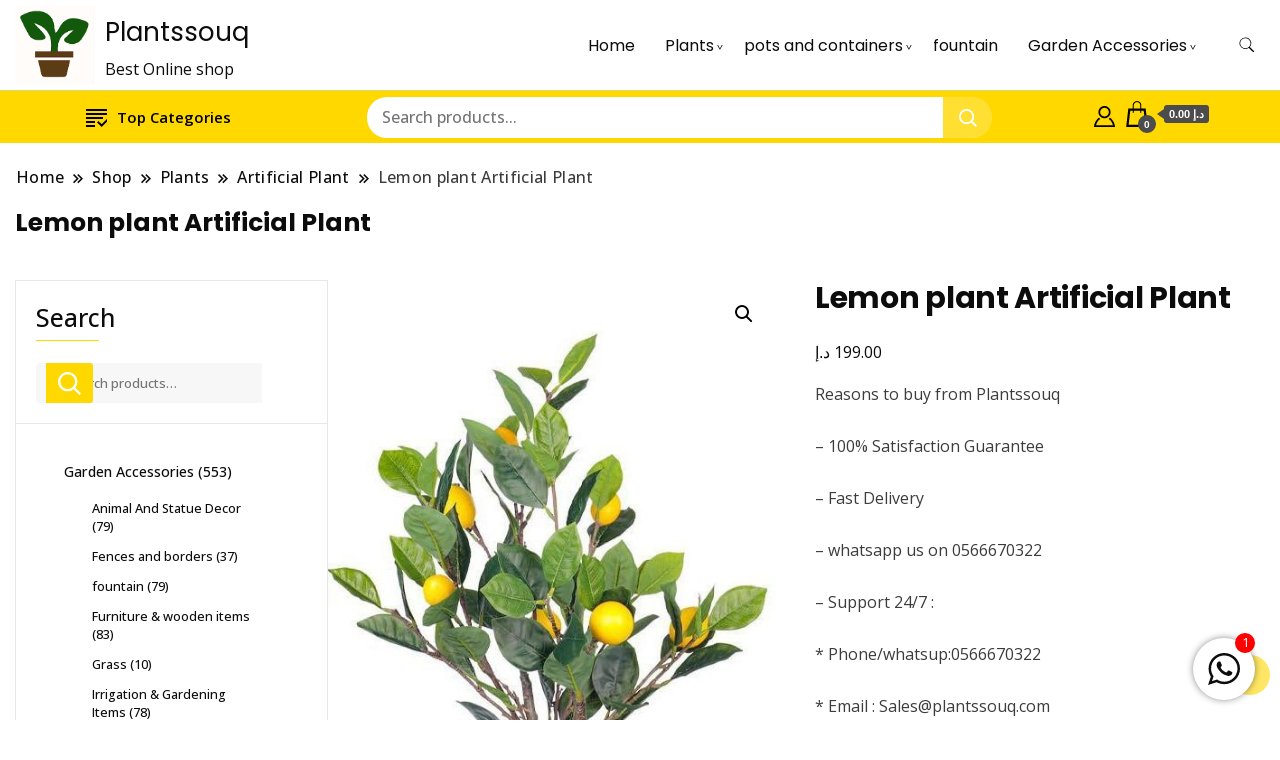

--- FILE ---
content_type: text/html; charset=UTF-8
request_url: https://plantssouq.com/product/lemon-plant-artificial-plant/
body_size: 27152
content:
		<!DOCTYPE html>
		<html lang="en-US">
		<head itemscope itemtype="https://schema.org/WebSite">
		<meta charset="UTF-8">
		<meta name="viewport" content="width=device-width, initial-scale=1">
		<link rel="profile" href="https://gmpg.org/xfn/11">
		<meta name='robots' content='index, follow, max-image-preview:large, max-snippet:-1, max-video-preview:-1' />

	<!-- This site is optimized with the Yoast SEO plugin v26.6 - https://yoast.com/wordpress/plugins/seo/ -->
	<title>Lemon plant Artificial Plant - Plantssouq</title>
	<link rel="canonical" href="https://plantssouq.com/product/lemon-plant-artificial-plant/" />
	<meta property="og:locale" content="en_US" />
	<meta property="og:type" content="article" />
	<meta property="og:title" content="Lemon plant Artificial Plant - Plantssouq" />
	<meta property="og:description" content="Reasons to buy from Plantssouq – 100% Satisfaction Guarantee – Fast Delivery – whatsapp us on 0566670322 – Support 24/7 : * Phone/whatsup:0566670322 * Email : Sales@plantssouq.com" />
	<meta property="og:url" content="https://plantssouq.com/product/lemon-plant-artificial-plant/" />
	<meta property="og:site_name" content="Plantssouq" />
	<meta property="article:publisher" content="https://www.facebook.com/plantssouqllc/" />
	<meta property="article:modified_time" content="2025-04-25T10:25:44+00:00" />
	<meta property="og:image" content="https://plantssouq.com/wp-content/uploads/2025/04/lemon-e1708775004204.jpeg" />
	<meta property="og:image:width" content="498" />
	<meta property="og:image:height" content="848" />
	<meta property="og:image:type" content="image/jpeg" />
	<meta name="twitter:card" content="summary_large_image" />
	<meta name="twitter:label1" content="Est. reading time" />
	<meta name="twitter:data1" content="1 minute" />
	<script type="application/ld+json" class="yoast-schema-graph">{"@context":"https://schema.org","@graph":[{"@type":"WebPage","@id":"https://plantssouq.com/product/lemon-plant-artificial-plant/","url":"https://plantssouq.com/product/lemon-plant-artificial-plant/","name":"Lemon plant Artificial Plant - Plantssouq","isPartOf":{"@id":"https://plantssouq.com/#website"},"primaryImageOfPage":{"@id":"https://plantssouq.com/product/lemon-plant-artificial-plant/#primaryimage"},"image":{"@id":"https://plantssouq.com/product/lemon-plant-artificial-plant/#primaryimage"},"thumbnailUrl":"https://plantssouq.com/wp-content/uploads/2025/04/lemon-e1708775004204.jpeg","datePublished":"2025-04-25T10:25:27+00:00","dateModified":"2025-04-25T10:25:44+00:00","breadcrumb":{"@id":"https://plantssouq.com/product/lemon-plant-artificial-plant/#breadcrumb"},"inLanguage":"en-US","potentialAction":[{"@type":"ReadAction","target":["https://plantssouq.com/product/lemon-plant-artificial-plant/"]}]},{"@type":"ImageObject","inLanguage":"en-US","@id":"https://plantssouq.com/product/lemon-plant-artificial-plant/#primaryimage","url":"https://plantssouq.com/wp-content/uploads/2025/04/lemon-e1708775004204.jpeg","contentUrl":"https://plantssouq.com/wp-content/uploads/2025/04/lemon-e1708775004204.jpeg","width":498,"height":848},{"@type":"BreadcrumbList","@id":"https://plantssouq.com/product/lemon-plant-artificial-plant/#breadcrumb","itemListElement":[{"@type":"ListItem","position":1,"name":"Home","item":"https://plantssouq.com/"},{"@type":"ListItem","position":2,"name":"Shop","item":"https://plantssouq.com/shop/"},{"@type":"ListItem","position":3,"name":"Lemon plant Artificial Plant"}]},{"@type":"WebSite","@id":"https://plantssouq.com/#website","url":"https://plantssouq.com/","name":"Plantssouq","description":"Best Online shop","publisher":{"@id":"https://plantssouq.com/#organization"},"potentialAction":[{"@type":"SearchAction","target":{"@type":"EntryPoint","urlTemplate":"https://plantssouq.com/?s={search_term_string}"},"query-input":{"@type":"PropertyValueSpecification","valueRequired":true,"valueName":"search_term_string"}}],"inLanguage":"en-US"},{"@type":"Organization","@id":"https://plantssouq.com/#organization","name":"Plantssouq","url":"https://plantssouq.com/","logo":{"@type":"ImageObject","inLanguage":"en-US","@id":"https://plantssouq.com/#/schema/logo/image/","url":"https://plantssouq.com/wp-content/uploads/2025/04/cropped-logo-2-1.webp","contentUrl":"https://plantssouq.com/wp-content/uploads/2025/04/cropped-logo-2-1.webp","width":512,"height":512,"caption":"Plantssouq"},"image":{"@id":"https://plantssouq.com/#/schema/logo/image/"},"sameAs":["https://www.facebook.com/plantssouqllc/","https://www.instagram.com/plantssouq98/","https://www.tiktok.com/@plantssouq98","https://www.youtube.com/@plantssouq5593"]}]}</script>
	<!-- / Yoast SEO plugin. -->


<link rel='dns-prefetch' href='//fonts.googleapis.com' />
<link rel="alternate" type="application/rss+xml" title="Plantssouq &raquo; Feed" href="https://plantssouq.com/feed/" />
<link rel="alternate" type="application/rss+xml" title="Plantssouq &raquo; Comments Feed" href="https://plantssouq.com/comments/feed/" />
<link rel="alternate" type="application/rss+xml" title="Plantssouq &raquo; Lemon plant Artificial Plant Comments Feed" href="https://plantssouq.com/product/lemon-plant-artificial-plant/feed/" />
<link rel="alternate" title="oEmbed (JSON)" type="application/json+oembed" href="https://plantssouq.com/wp-json/oembed/1.0/embed?url=https%3A%2F%2Fplantssouq.com%2Fproduct%2Flemon-plant-artificial-plant%2F" />
<link rel="alternate" title="oEmbed (XML)" type="text/xml+oembed" href="https://plantssouq.com/wp-json/oembed/1.0/embed?url=https%3A%2F%2Fplantssouq.com%2Fproduct%2Flemon-plant-artificial-plant%2F&#038;format=xml" />
<style id='wp-img-auto-sizes-contain-inline-css'>
img:is([sizes=auto i],[sizes^="auto," i]){contain-intrinsic-size:3000px 1500px}
/*# sourceURL=wp-img-auto-sizes-contain-inline-css */
</style>
<style id='wp-emoji-styles-inline-css'>

	img.wp-smiley, img.emoji {
		display: inline !important;
		border: none !important;
		box-shadow: none !important;
		height: 1em !important;
		width: 1em !important;
		margin: 0 0.07em !important;
		vertical-align: -0.1em !important;
		background: none !important;
		padding: 0 !important;
	}
/*# sourceURL=wp-emoji-styles-inline-css */
</style>
<link rel='stylesheet' id='wp-block-library-css' href='https://plantssouq.com/wp-includes/css/dist/block-library/style.min.css?ver=6.9' media='all' />
<style id='classic-theme-styles-inline-css'>
/*! This file is auto-generated */
.wp-block-button__link{color:#fff;background-color:#32373c;border-radius:9999px;box-shadow:none;text-decoration:none;padding:calc(.667em + 2px) calc(1.333em + 2px);font-size:1.125em}.wp-block-file__button{background:#32373c;color:#fff;text-decoration:none}
/*# sourceURL=/wp-includes/css/classic-themes.min.css */
</style>
<style id='global-styles-inline-css'>
:root{--wp--preset--aspect-ratio--square: 1;--wp--preset--aspect-ratio--4-3: 4/3;--wp--preset--aspect-ratio--3-4: 3/4;--wp--preset--aspect-ratio--3-2: 3/2;--wp--preset--aspect-ratio--2-3: 2/3;--wp--preset--aspect-ratio--16-9: 16/9;--wp--preset--aspect-ratio--9-16: 9/16;--wp--preset--color--black: #000000;--wp--preset--color--cyan-bluish-gray: #abb8c3;--wp--preset--color--white: #ffffff;--wp--preset--color--pale-pink: #f78da7;--wp--preset--color--vivid-red: #cf2e2e;--wp--preset--color--luminous-vivid-orange: #ff6900;--wp--preset--color--luminous-vivid-amber: #fcb900;--wp--preset--color--light-green-cyan: #7bdcb5;--wp--preset--color--vivid-green-cyan: #00d084;--wp--preset--color--pale-cyan-blue: #8ed1fc;--wp--preset--color--vivid-cyan-blue: #0693e3;--wp--preset--color--vivid-purple: #9b51e0;--wp--preset--gradient--vivid-cyan-blue-to-vivid-purple: linear-gradient(135deg,rgb(6,147,227) 0%,rgb(155,81,224) 100%);--wp--preset--gradient--light-green-cyan-to-vivid-green-cyan: linear-gradient(135deg,rgb(122,220,180) 0%,rgb(0,208,130) 100%);--wp--preset--gradient--luminous-vivid-amber-to-luminous-vivid-orange: linear-gradient(135deg,rgb(252,185,0) 0%,rgb(255,105,0) 100%);--wp--preset--gradient--luminous-vivid-orange-to-vivid-red: linear-gradient(135deg,rgb(255,105,0) 0%,rgb(207,46,46) 100%);--wp--preset--gradient--very-light-gray-to-cyan-bluish-gray: linear-gradient(135deg,rgb(238,238,238) 0%,rgb(169,184,195) 100%);--wp--preset--gradient--cool-to-warm-spectrum: linear-gradient(135deg,rgb(74,234,220) 0%,rgb(151,120,209) 20%,rgb(207,42,186) 40%,rgb(238,44,130) 60%,rgb(251,105,98) 80%,rgb(254,248,76) 100%);--wp--preset--gradient--blush-light-purple: linear-gradient(135deg,rgb(255,206,236) 0%,rgb(152,150,240) 100%);--wp--preset--gradient--blush-bordeaux: linear-gradient(135deg,rgb(254,205,165) 0%,rgb(254,45,45) 50%,rgb(107,0,62) 100%);--wp--preset--gradient--luminous-dusk: linear-gradient(135deg,rgb(255,203,112) 0%,rgb(199,81,192) 50%,rgb(65,88,208) 100%);--wp--preset--gradient--pale-ocean: linear-gradient(135deg,rgb(255,245,203) 0%,rgb(182,227,212) 50%,rgb(51,167,181) 100%);--wp--preset--gradient--electric-grass: linear-gradient(135deg,rgb(202,248,128) 0%,rgb(113,206,126) 100%);--wp--preset--gradient--midnight: linear-gradient(135deg,rgb(2,3,129) 0%,rgb(40,116,252) 100%);--wp--preset--font-size--small: 13px;--wp--preset--font-size--medium: 20px;--wp--preset--font-size--large: 36px;--wp--preset--font-size--x-large: 42px;--wp--preset--spacing--20: 0.44rem;--wp--preset--spacing--30: 0.67rem;--wp--preset--spacing--40: 1rem;--wp--preset--spacing--50: 1.5rem;--wp--preset--spacing--60: 2.25rem;--wp--preset--spacing--70: 3.38rem;--wp--preset--spacing--80: 5.06rem;--wp--preset--shadow--natural: 6px 6px 9px rgba(0, 0, 0, 0.2);--wp--preset--shadow--deep: 12px 12px 50px rgba(0, 0, 0, 0.4);--wp--preset--shadow--sharp: 6px 6px 0px rgba(0, 0, 0, 0.2);--wp--preset--shadow--outlined: 6px 6px 0px -3px rgb(255, 255, 255), 6px 6px rgb(0, 0, 0);--wp--preset--shadow--crisp: 6px 6px 0px rgb(0, 0, 0);}:where(.is-layout-flex){gap: 0.5em;}:where(.is-layout-grid){gap: 0.5em;}body .is-layout-flex{display: flex;}.is-layout-flex{flex-wrap: wrap;align-items: center;}.is-layout-flex > :is(*, div){margin: 0;}body .is-layout-grid{display: grid;}.is-layout-grid > :is(*, div){margin: 0;}:where(.wp-block-columns.is-layout-flex){gap: 2em;}:where(.wp-block-columns.is-layout-grid){gap: 2em;}:where(.wp-block-post-template.is-layout-flex){gap: 1.25em;}:where(.wp-block-post-template.is-layout-grid){gap: 1.25em;}.has-black-color{color: var(--wp--preset--color--black) !important;}.has-cyan-bluish-gray-color{color: var(--wp--preset--color--cyan-bluish-gray) !important;}.has-white-color{color: var(--wp--preset--color--white) !important;}.has-pale-pink-color{color: var(--wp--preset--color--pale-pink) !important;}.has-vivid-red-color{color: var(--wp--preset--color--vivid-red) !important;}.has-luminous-vivid-orange-color{color: var(--wp--preset--color--luminous-vivid-orange) !important;}.has-luminous-vivid-amber-color{color: var(--wp--preset--color--luminous-vivid-amber) !important;}.has-light-green-cyan-color{color: var(--wp--preset--color--light-green-cyan) !important;}.has-vivid-green-cyan-color{color: var(--wp--preset--color--vivid-green-cyan) !important;}.has-pale-cyan-blue-color{color: var(--wp--preset--color--pale-cyan-blue) !important;}.has-vivid-cyan-blue-color{color: var(--wp--preset--color--vivid-cyan-blue) !important;}.has-vivid-purple-color{color: var(--wp--preset--color--vivid-purple) !important;}.has-black-background-color{background-color: var(--wp--preset--color--black) !important;}.has-cyan-bluish-gray-background-color{background-color: var(--wp--preset--color--cyan-bluish-gray) !important;}.has-white-background-color{background-color: var(--wp--preset--color--white) !important;}.has-pale-pink-background-color{background-color: var(--wp--preset--color--pale-pink) !important;}.has-vivid-red-background-color{background-color: var(--wp--preset--color--vivid-red) !important;}.has-luminous-vivid-orange-background-color{background-color: var(--wp--preset--color--luminous-vivid-orange) !important;}.has-luminous-vivid-amber-background-color{background-color: var(--wp--preset--color--luminous-vivid-amber) !important;}.has-light-green-cyan-background-color{background-color: var(--wp--preset--color--light-green-cyan) !important;}.has-vivid-green-cyan-background-color{background-color: var(--wp--preset--color--vivid-green-cyan) !important;}.has-pale-cyan-blue-background-color{background-color: var(--wp--preset--color--pale-cyan-blue) !important;}.has-vivid-cyan-blue-background-color{background-color: var(--wp--preset--color--vivid-cyan-blue) !important;}.has-vivid-purple-background-color{background-color: var(--wp--preset--color--vivid-purple) !important;}.has-black-border-color{border-color: var(--wp--preset--color--black) !important;}.has-cyan-bluish-gray-border-color{border-color: var(--wp--preset--color--cyan-bluish-gray) !important;}.has-white-border-color{border-color: var(--wp--preset--color--white) !important;}.has-pale-pink-border-color{border-color: var(--wp--preset--color--pale-pink) !important;}.has-vivid-red-border-color{border-color: var(--wp--preset--color--vivid-red) !important;}.has-luminous-vivid-orange-border-color{border-color: var(--wp--preset--color--luminous-vivid-orange) !important;}.has-luminous-vivid-amber-border-color{border-color: var(--wp--preset--color--luminous-vivid-amber) !important;}.has-light-green-cyan-border-color{border-color: var(--wp--preset--color--light-green-cyan) !important;}.has-vivid-green-cyan-border-color{border-color: var(--wp--preset--color--vivid-green-cyan) !important;}.has-pale-cyan-blue-border-color{border-color: var(--wp--preset--color--pale-cyan-blue) !important;}.has-vivid-cyan-blue-border-color{border-color: var(--wp--preset--color--vivid-cyan-blue) !important;}.has-vivid-purple-border-color{border-color: var(--wp--preset--color--vivid-purple) !important;}.has-vivid-cyan-blue-to-vivid-purple-gradient-background{background: var(--wp--preset--gradient--vivid-cyan-blue-to-vivid-purple) !important;}.has-light-green-cyan-to-vivid-green-cyan-gradient-background{background: var(--wp--preset--gradient--light-green-cyan-to-vivid-green-cyan) !important;}.has-luminous-vivid-amber-to-luminous-vivid-orange-gradient-background{background: var(--wp--preset--gradient--luminous-vivid-amber-to-luminous-vivid-orange) !important;}.has-luminous-vivid-orange-to-vivid-red-gradient-background{background: var(--wp--preset--gradient--luminous-vivid-orange-to-vivid-red) !important;}.has-very-light-gray-to-cyan-bluish-gray-gradient-background{background: var(--wp--preset--gradient--very-light-gray-to-cyan-bluish-gray) !important;}.has-cool-to-warm-spectrum-gradient-background{background: var(--wp--preset--gradient--cool-to-warm-spectrum) !important;}.has-blush-light-purple-gradient-background{background: var(--wp--preset--gradient--blush-light-purple) !important;}.has-blush-bordeaux-gradient-background{background: var(--wp--preset--gradient--blush-bordeaux) !important;}.has-luminous-dusk-gradient-background{background: var(--wp--preset--gradient--luminous-dusk) !important;}.has-pale-ocean-gradient-background{background: var(--wp--preset--gradient--pale-ocean) !important;}.has-electric-grass-gradient-background{background: var(--wp--preset--gradient--electric-grass) !important;}.has-midnight-gradient-background{background: var(--wp--preset--gradient--midnight) !important;}.has-small-font-size{font-size: var(--wp--preset--font-size--small) !important;}.has-medium-font-size{font-size: var(--wp--preset--font-size--medium) !important;}.has-large-font-size{font-size: var(--wp--preset--font-size--large) !important;}.has-x-large-font-size{font-size: var(--wp--preset--font-size--x-large) !important;}
:where(.wp-block-post-template.is-layout-flex){gap: 1.25em;}:where(.wp-block-post-template.is-layout-grid){gap: 1.25em;}
:where(.wp-block-term-template.is-layout-flex){gap: 1.25em;}:where(.wp-block-term-template.is-layout-grid){gap: 1.25em;}
:where(.wp-block-columns.is-layout-flex){gap: 2em;}:where(.wp-block-columns.is-layout-grid){gap: 2em;}
:root :where(.wp-block-pullquote){font-size: 1.5em;line-height: 1.6;}
/*# sourceURL=global-styles-inline-css */
</style>
<link rel='stylesheet' id='chat_me_now_style-css' href='https://plantssouq.com/wp-content/plugins/chat-me-now/assets/css/wmn-front.css?ver=6.9' media='all' />
<link rel='stylesheet' id='contact-form-7-css' href='https://plantssouq.com/wp-content/plugins/contact-form-7/includes/css/styles.css?ver=6.1.4' media='all' />
<link rel='stylesheet' id='photoswipe-css' href='https://plantssouq.com/wp-content/plugins/woocommerce/assets/css/photoswipe/photoswipe.min.css?ver=10.4.3' media='all' />
<link rel='stylesheet' id='photoswipe-default-skin-css' href='https://plantssouq.com/wp-content/plugins/woocommerce/assets/css/photoswipe/default-skin/default-skin.min.css?ver=10.4.3' media='all' />
<link rel='stylesheet' id='woocommerce-layout-css' href='https://plantssouq.com/wp-content/plugins/woocommerce/assets/css/woocommerce-layout.css?ver=10.4.3' media='all' />
<link rel='stylesheet' id='woocommerce-smallscreen-css' href='https://plantssouq.com/wp-content/plugins/woocommerce/assets/css/woocommerce-smallscreen.css?ver=10.4.3' media='only screen and (max-width: 768px)' />
<link rel='stylesheet' id='woocommerce-general-css' href='https://plantssouq.com/wp-content/plugins/woocommerce/assets/css/woocommerce.css?ver=10.4.3' media='all' />
<style id='woocommerce-inline-inline-css'>
.woocommerce form .form-row .required { visibility: visible; }
/*# sourceURL=woocommerce-inline-inline-css */
</style>
<link rel='stylesheet' id='woo-variation-swatches-css' href='https://plantssouq.com/wp-content/plugins/woo-variation-swatches/assets/css/frontend.min.css?ver=1765652566' media='all' />
<style id='woo-variation-swatches-inline-css'>
:root {
--wvs-tick:url("data:image/svg+xml;utf8,%3Csvg filter='drop-shadow(0px 0px 2px rgb(0 0 0 / .8))' xmlns='http://www.w3.org/2000/svg'  viewBox='0 0 30 30'%3E%3Cpath fill='none' stroke='%23ffffff' stroke-linecap='round' stroke-linejoin='round' stroke-width='4' d='M4 16L11 23 27 7'/%3E%3C/svg%3E");

--wvs-cross:url("data:image/svg+xml;utf8,%3Csvg filter='drop-shadow(0px 0px 5px rgb(255 255 255 / .6))' xmlns='http://www.w3.org/2000/svg' width='72px' height='72px' viewBox='0 0 24 24'%3E%3Cpath fill='none' stroke='%23ff0000' stroke-linecap='round' stroke-width='0.6' d='M5 5L19 19M19 5L5 19'/%3E%3C/svg%3E");
--wvs-single-product-item-width:30px;
--wvs-single-product-item-height:30px;
--wvs-single-product-item-font-size:16px}
/*# sourceURL=woo-variation-swatches-inline-css */
</style>
<link rel='stylesheet' id='best-shop-google-fonts-css' href='https://fonts.googleapis.com/css?family=Poppins%3A300%2C300i%2C400%2C400i%2C700%2C700i%7COpen+Sans%3A300%2C300i%2C400%2C400i%2C500%2C500i%2C600%2C600i&#038;subset=latin%2Clatin-ext' media='all' />
<link rel='stylesheet' id='best-shop-bootstrap-css' href='https://plantssouq.com/wp-content/themes/best-shop/css/bootstrap.css?ver=6.9' media='all' />
<link rel='stylesheet' id='best-shop-style-css' href='https://plantssouq.com/wp-content/themes/best-shop/style.css?ver=6.9' media='all' />
<script src="https://plantssouq.com/wp-includes/js/jquery/jquery.min.js?ver=3.7.1" id="jquery-core-js"></script>
<script src="https://plantssouq.com/wp-includes/js/jquery/jquery-migrate.min.js?ver=3.4.1" id="jquery-migrate-js"></script>
<script src="https://plantssouq.com/wp-content/plugins/woocommerce/assets/js/jquery-blockui/jquery.blockUI.min.js?ver=2.7.0-wc.10.4.3" id="wc-jquery-blockui-js" data-wp-strategy="defer"></script>
<script id="wc-add-to-cart-js-extra">
var wc_add_to_cart_params = {"ajax_url":"/wp-admin/admin-ajax.php","wc_ajax_url":"/?wc-ajax=%%endpoint%%","i18n_view_cart":"View cart","cart_url":"https://plantssouq.com/cart/","is_cart":"","cart_redirect_after_add":"no"};
//# sourceURL=wc-add-to-cart-js-extra
</script>
<script src="https://plantssouq.com/wp-content/plugins/woocommerce/assets/js/frontend/add-to-cart.min.js?ver=10.4.3" id="wc-add-to-cart-js" defer data-wp-strategy="defer"></script>
<script src="https://plantssouq.com/wp-content/plugins/woocommerce/assets/js/zoom/jquery.zoom.min.js?ver=1.7.21-wc.10.4.3" id="wc-zoom-js" defer data-wp-strategy="defer"></script>
<script src="https://plantssouq.com/wp-content/plugins/woocommerce/assets/js/flexslider/jquery.flexslider.min.js?ver=2.7.2-wc.10.4.3" id="wc-flexslider-js" defer data-wp-strategy="defer"></script>
<script src="https://plantssouq.com/wp-content/plugins/woocommerce/assets/js/photoswipe/photoswipe.min.js?ver=4.1.1-wc.10.4.3" id="wc-photoswipe-js" defer data-wp-strategy="defer"></script>
<script src="https://plantssouq.com/wp-content/plugins/woocommerce/assets/js/photoswipe/photoswipe-ui-default.min.js?ver=4.1.1-wc.10.4.3" id="wc-photoswipe-ui-default-js" defer data-wp-strategy="defer"></script>
<script id="wc-single-product-js-extra">
var wc_single_product_params = {"i18n_required_rating_text":"Please select a rating","i18n_rating_options":["1 of 5 stars","2 of 5 stars","3 of 5 stars","4 of 5 stars","5 of 5 stars"],"i18n_product_gallery_trigger_text":"View full-screen image gallery","review_rating_required":"yes","flexslider":{"rtl":false,"animation":"slide","smoothHeight":true,"directionNav":false,"controlNav":"thumbnails","slideshow":false,"animationSpeed":500,"animationLoop":false,"allowOneSlide":false},"zoom_enabled":"1","zoom_options":[],"photoswipe_enabled":"1","photoswipe_options":{"shareEl":false,"closeOnScroll":false,"history":false,"hideAnimationDuration":0,"showAnimationDuration":0},"flexslider_enabled":"1"};
//# sourceURL=wc-single-product-js-extra
</script>
<script src="https://plantssouq.com/wp-content/plugins/woocommerce/assets/js/frontend/single-product.min.js?ver=10.4.3" id="wc-single-product-js" defer data-wp-strategy="defer"></script>
<script src="https://plantssouq.com/wp-content/plugins/woocommerce/assets/js/js-cookie/js.cookie.min.js?ver=2.1.4-wc.10.4.3" id="wc-js-cookie-js" defer data-wp-strategy="defer"></script>
<script id="woocommerce-js-extra">
var woocommerce_params = {"ajax_url":"/wp-admin/admin-ajax.php","wc_ajax_url":"/?wc-ajax=%%endpoint%%","i18n_password_show":"Show password","i18n_password_hide":"Hide password"};
//# sourceURL=woocommerce-js-extra
</script>
<script src="https://plantssouq.com/wp-content/plugins/woocommerce/assets/js/frontend/woocommerce.min.js?ver=10.4.3" id="woocommerce-js" defer data-wp-strategy="defer"></script>
<script id="WCPAY_ASSETS-js-extra">
var wcpayAssets = {"url":"https://plantssouq.com/wp-content/plugins/woocommerce-payments/dist/"};
//# sourceURL=WCPAY_ASSETS-js-extra
</script>
<script src="https://plantssouq.com/wp-content/themes/best-shop/js/bootstrap.js?ver=6.9" id="best-shop-bootstrap-js"></script>
<script src="https://plantssouq.com/wp-content/themes/best-shop/js/jquery.marquee.js?ver=6.9" id="best-shop--marquee-js"></script>
<link rel="https://api.w.org/" href="https://plantssouq.com/wp-json/" /><link rel="alternate" title="JSON" type="application/json" href="https://plantssouq.com/wp-json/wp/v2/product/17494" /><link rel="EditURI" type="application/rsd+xml" title="RSD" href="https://plantssouq.com/xmlrpc.php?rsd" />
<meta name="generator" content="WordPress 6.9" />
<meta name="generator" content="WooCommerce 10.4.3" />
<link rel='shortlink' href='https://plantssouq.com/?p=17494' />
	<style type="text/css" id="custom-theme-colors" >
        :root {
            --gbl-primary-color: #ffd800 ;
            --gbl-secondary-color: #32B9A5 ;
            --gbl-primary-font: Poppins, Serif ;
            --gbl-secondary-font: Open Sans, Sans Serif ;
            --logo-width: 90 ;
            --header-text-color: ##000000 ;            
            --footer-color: #000 ;
            --footer-text-color: #eee ;
            --content-width: 1280px ;
            --woo-bar-color: #000000 ;  
            --woo-bar-bg-color: #ffd800 ;
            --menu-text-color: #e8e8e8 ;  
            --menu-bg-color: #000000 ;  
            --text-color: #0c0c0c ;
            --topbar-bg-color: #f8f9fa ;
            --topbar-text-color: #000 ;
            --e-global-color-primary: #ffd800 ;
            --gbl-background-color:#ffffff ;
            --gbl-body-font-size:1em ;
            --gbl-footer-num-of-colums:4 ;
            
        }

        .site-branding img.custom-logo {
            max-width:90px ;    
        }
        @media (min-width: 1024px) {
            #masthead {
                background-image:url('');
                background-size: cover;
                background-position: center center;
            }
        }
        body.custom-background-image .site, 
        body.custom-background-color .site,
        .mobile-navigation {
            background-color: #ffffff;
        }

        .site-footer {
            background:url("") ;
            background-repeat: no-repeat;
            background-size: cover;
            background-position: center center;
        }
        
        .site-footer .footer-overlay {
            background-color:#000;
        }
                
	</style>
	<noscript><style>.woocommerce-product-gallery{ opacity: 1 !important; }</style></noscript>
	<meta name="generator" content="Elementor 3.34.2; features: e_font_icon_svg, additional_custom_breakpoints; settings: css_print_method-external, google_font-enabled, font_display-swap">
			<style>
				.e-con.e-parent:nth-of-type(n+4):not(.e-lazyloaded):not(.e-no-lazyload),
				.e-con.e-parent:nth-of-type(n+4):not(.e-lazyloaded):not(.e-no-lazyload) * {
					background-image: none !important;
				}
				@media screen and (max-height: 1024px) {
					.e-con.e-parent:nth-of-type(n+3):not(.e-lazyloaded):not(.e-no-lazyload),
					.e-con.e-parent:nth-of-type(n+3):not(.e-lazyloaded):not(.e-no-lazyload) * {
						background-image: none !important;
					}
				}
				@media screen and (max-height: 640px) {
					.e-con.e-parent:nth-of-type(n+2):not(.e-lazyloaded):not(.e-no-lazyload),
					.e-con.e-parent:nth-of-type(n+2):not(.e-lazyloaded):not(.e-no-lazyload) * {
						background-image: none !important;
					}
				}
			</style>
			<link rel="icon" href="https://plantssouq.com/wp-content/uploads/2025/04/cropped-logo-2-1-32x32.webp" sizes="32x32" />
<link rel="icon" href="https://plantssouq.com/wp-content/uploads/2025/04/cropped-logo-2-1-192x192.webp" sizes="192x192" />
<link rel="apple-touch-icon" href="https://plantssouq.com/wp-content/uploads/2025/04/cropped-logo-2-1-180x180.webp" />
<meta name="msapplication-TileImage" content="https://plantssouq.com/wp-content/uploads/2025/04/cropped-logo-2-1-270x270.webp" />
</head>

<body class="wp-singular product-template-default single single-product postid-17494 wp-custom-logo wp-theme-best-shop theme-best-shop woocommerce woocommerce-page woocommerce-no-js woo-variation-swatches wvs-behavior-blur wvs-theme-best-shop wvs-show-label wvs-tooltip hide-woo-search-cat disable-sticky-menu leftsidebar elementor-default elementor-kit-6" itemscope itemtype="https://schema.org/WebPage">
		<div id="page" class="site">
			<a class="skip-link screen-reader-text" href="#primary">Skip to content</a>
		    
		<header id="masthead" class="site-header style-one 
         header-no-border  hide-menu-cart "
        itemscope itemtype="https://schema.org/WPHeader">
            
             
                         
			<div class=" main-menu-wrap ">
                <div class="container">
				<div class="header-wrapper">
					        <div class="site-branding" itemscope itemtype="https://schema.org/Organization">
            <a href="https://plantssouq.com/" class="custom-logo-link" rel="home"><img fetchpriority="high" width="225" height="225" src="https://plantssouq.com/wp-content/uploads/2025/12/logo-.png" class="custom-logo" alt="Plantssouq" decoding="async" srcset="https://plantssouq.com/wp-content/uploads/2025/12/logo-.png 225w, https://plantssouq.com/wp-content/uploads/2025/12/logo--100x100.png 100w, https://plantssouq.com/wp-content/uploads/2025/12/logo--50x50.png 50w" sizes="(max-width: 225px) 100vw, 225px" /></a><div class="site-title-logo">                <p class="site-title" itemprop="name"><a href="https://plantssouq.com/" rel="home" itemprop="url">Plantssouq</a></p>
                                <p class="site-description" itemprop="description">Best Online shop</p>
                        </div>
        </div><!-- .site-branding -->
        					<div class="nav-wrap">
                        						<div class="header-left">
							            <nav id="site-navigation" class="main-navigation"  itemscope itemtype=https://schema.org/SiteNavigationElement>
                <div class="primary-menu-container"><ul id="primary-menu" class="menu"><li id="menu-item-20402" class="menu-item menu-item-type-post_type menu-item-object-page menu-item-home menu-item-20402"><a href="https://plantssouq.com/">Home</a></li>
<li id="menu-item-19412" class="menu-item menu-item-type-taxonomy menu-item-object-product_cat current-product-ancestor menu-item-has-children menu-item-19412"><a href="https://plantssouq.com/product-category/plants/">Plants</a>
<ul class="sub-menu">
	<li id="menu-item-19413" class="menu-item menu-item-type-taxonomy menu-item-object-product_cat menu-item-has-children menu-item-19413"><a href="https://plantssouq.com/product-category/plants/outdoor-plants/">Outdoor Plants</a>
	<ul class="sub-menu">
		<li id="menu-item-19415" class="menu-item menu-item-type-taxonomy menu-item-object-product_cat menu-item-19415"><a href="https://plantssouq.com/product-category/plants/outdoor-plants/flowering-plants/">Flowering Plants</a></li>
		<li id="menu-item-19414" class="menu-item menu-item-type-taxonomy menu-item-object-product_cat menu-item-19414"><a href="https://plantssouq.com/product-category/plants/outdoor-plants/evergreen-plants/">Evergreen Plants</a></li>
		<li id="menu-item-19416" class="menu-item menu-item-type-taxonomy menu-item-object-product_cat menu-item-19416"><a href="https://plantssouq.com/product-category/plants/outdoor-plants/trees/">Trees</a></li>
		<li id="menu-item-19417" class="menu-item menu-item-type-taxonomy menu-item-object-product_cat menu-item-19417"><a href="https://plantssouq.com/product-category/plants/outdoor-plants/outdoor-potted-plant/">Outdoor potted Plant</a></li>
		<li id="menu-item-19418" class="menu-item menu-item-type-taxonomy menu-item-object-product_cat menu-item-19418"><a href="https://plantssouq.com/product-category/plants/outdoor-plants/ground-cover-plants/">Ground cover plants</a></li>
		<li id="menu-item-19419" class="menu-item menu-item-type-taxonomy menu-item-object-product_cat menu-item-19419"><a href="https://plantssouq.com/product-category/plants/outdoor-plants/fruit-plants/">Fruit Plants</a></li>
		<li id="menu-item-19420" class="menu-item menu-item-type-taxonomy menu-item-object-product_cat menu-item-19420"><a href="https://plantssouq.com/product-category/plants/outdoor-plants/vegetable/">Vegetable</a></li>
		<li id="menu-item-19421" class="menu-item menu-item-type-taxonomy menu-item-object-product_cat menu-item-19421"><a href="https://plantssouq.com/product-category/plants/outdoor-plants/cactus/">Cactus</a></li>
		<li id="menu-item-19422" class="menu-item menu-item-type-taxonomy menu-item-object-product_cat menu-item-19422"><a href="https://plantssouq.com/product-category/plants/outdoor-potted-plants/">Outdoor Potted Plants</a></li>
	</ul>
</li>
	<li id="menu-item-19423" class="menu-item menu-item-type-taxonomy menu-item-object-product_cat menu-item-has-children menu-item-19423"><a href="https://plantssouq.com/product-category/plants/indoor-plants/">Indoor Plants</a>
	<ul class="sub-menu">
		<li id="menu-item-19424" class="menu-item menu-item-type-taxonomy menu-item-object-product_cat menu-item-19424"><a href="https://plantssouq.com/product-category/plants/indoor-plants/indoor-evergreen-plant/">indoor evergreen plant</a></li>
		<li id="menu-item-19433" class="menu-item menu-item-type-taxonomy menu-item-object-product_cat menu-item-19433"><a href="https://plantssouq.com/product-category/plants/indoor-plants/indoor-flowering-plants/">indoor flowering plants</a></li>
		<li id="menu-item-19426" class="menu-item menu-item-type-taxonomy menu-item-object-product_cat menu-item-19426"><a href="https://plantssouq.com/product-category/plants/indoor-plants/bedroom-plant/">bedroom plant</a></li>
		<li id="menu-item-19435" class="menu-item menu-item-type-taxonomy menu-item-object-product_cat menu-item-19435"><a href="https://plantssouq.com/product-category/plants/indoor-plants/indoor-bonsai-plants/">Indoor Bonsai Plants</a></li>
		<li id="menu-item-19427" class="menu-item menu-item-type-taxonomy menu-item-object-product_cat menu-item-19427"><a href="https://plantssouq.com/product-category/plants/indoor-plants/air-purifying-plants/">Air Purifying Plants</a></li>
		<li id="menu-item-19428" class="menu-item menu-item-type-taxonomy menu-item-object-product_cat menu-item-19428"><a href="https://plantssouq.com/product-category/plants/indoor-plants/indoor-tall-plant/">indoor tall plant</a></li>
		<li id="menu-item-19431" class="menu-item menu-item-type-taxonomy menu-item-object-product_cat menu-item-19431"><a href="https://plantssouq.com/product-category/plants/indoor-plants/indoor-succulents-and-cactus/">Indoor Succulents and Cactus</a></li>
		<li id="menu-item-19432" class="menu-item menu-item-type-taxonomy menu-item-object-product_cat menu-item-19432"><a href="https://plantssouq.com/product-category/plants/indoor-plants/indoor-hanging-plant/">indoor Hanging plant</a></li>
		<li id="menu-item-19429" class="menu-item menu-item-type-taxonomy menu-item-object-product_cat menu-item-19429"><a href="https://plantssouq.com/product-category/plants/indoor-plants/pet-friendly-plants/">Pet Friendly Plants</a></li>
		<li id="menu-item-19425" class="menu-item menu-item-type-taxonomy menu-item-object-product_cat menu-item-19425"><a href="https://plantssouq.com/product-category/plants/indoor-plants/low-cost-indoor-plant-100/">Low cost indoor plant &lt;100</a></li>
		<li id="menu-item-19434" class="menu-item menu-item-type-taxonomy menu-item-object-product_cat menu-item-19434"><a href="https://plantssouq.com/product-category/plants/indoor-plants/indoor-palm/">indoor palm</a></li>
		<li id="menu-item-19430" class="menu-item menu-item-type-taxonomy menu-item-object-product_cat menu-item-19430"><a href="https://plantssouq.com/product-category/plants/indoor-plants/potted-indoor-plants/">Potted Indoor Plants</a></li>
	</ul>
</li>
</ul>
</li>
<li id="menu-item-19436" class="menu-item menu-item-type-taxonomy menu-item-object-product_cat menu-item-has-children menu-item-19436"><a href="https://plantssouq.com/product-category/pots-and-containers/">pots and containers</a>
<ul class="sub-menu">
	<li id="menu-item-19437" class="menu-item menu-item-type-taxonomy menu-item-object-product_cat menu-item-19437"><a href="https://plantssouq.com/product-category/pots-and-containers/fiber-clay-pots/">Fiber Clay pots</a></li>
	<li id="menu-item-19438" class="menu-item menu-item-type-taxonomy menu-item-object-product_cat menu-item-19438"><a href="https://plantssouq.com/product-category/pots-and-containers/ceramic-pots/">ceramic pots</a></li>
	<li id="menu-item-19439" class="menu-item menu-item-type-taxonomy menu-item-object-product_cat menu-item-19439"><a href="https://plantssouq.com/product-category/pots-and-containers/plastic-pot/">plastic pot</a></li>
	<li id="menu-item-19440" class="menu-item menu-item-type-taxonomy menu-item-object-product_cat menu-item-19440"><a href="https://plantssouq.com/product-category/pots-and-containers/rectangular-pot/">rectangular pot</a></li>
	<li id="menu-item-19441" class="menu-item menu-item-type-taxonomy menu-item-object-product_cat menu-item-19441"><a href="https://plantssouq.com/product-category/pots-and-containers/hanging-pots/">Hanging Pots</a></li>
	<li id="menu-item-19442" class="menu-item menu-item-type-taxonomy menu-item-object-product_cat menu-item-19442"><a href="https://plantssouq.com/product-category/pots-and-containers/polyresin-pot/">Polyresin Pot</a></li>
	<li id="menu-item-19443" class="menu-item menu-item-type-taxonomy menu-item-object-product_cat menu-item-19443"><a href="https://plantssouq.com/product-category/pots-and-containers/terrocota-pot/">Terrocota Pot</a></li>
</ul>
</li>
<li id="menu-item-19449" class="menu-item menu-item-type-taxonomy menu-item-object-product_cat menu-item-19449"><a href="https://plantssouq.com/product-category/garden-accessories/fountain/">fountain</a></li>
<li id="menu-item-19444" class="menu-item menu-item-type-taxonomy menu-item-object-product_cat menu-item-has-children menu-item-19444"><a href="https://plantssouq.com/product-category/garden-accessories/">Garden Accessories</a>
<ul class="sub-menu">
	<li id="menu-item-19453" class="menu-item menu-item-type-taxonomy menu-item-object-product_cat menu-item-19453"><a href="https://plantssouq.com/product-category/garden-accessories/soil-and-fertilizers/">Soil and fertilizers</a></li>
	<li id="menu-item-19445" class="menu-item menu-item-type-taxonomy menu-item-object-product_cat menu-item-19445"><a href="https://plantssouq.com/product-category/garden-accessories/miscellaneous/">miscellaneous</a></li>
	<li id="menu-item-19447" class="menu-item menu-item-type-taxonomy menu-item-object-product_cat menu-item-19447"><a href="https://plantssouq.com/product-category/garden-accessories/furniture-wooden-items/">Furniture &amp; wooden items</a></li>
	<li id="menu-item-19448" class="menu-item menu-item-type-taxonomy menu-item-object-product_cat menu-item-19448"><a href="https://plantssouq.com/product-category/garden-accessories/animal-and-statue-decor/">Animal And Statue Decor</a></li>
	<li id="menu-item-19450" class="menu-item menu-item-type-taxonomy menu-item-object-product_cat menu-item-19450"><a href="https://plantssouq.com/product-category/garden-accessories/irrigation-gardening-items/">Irrigation &amp; Gardening Items</a></li>
	<li id="menu-item-19451" class="menu-item menu-item-type-taxonomy menu-item-object-product_cat current-product-ancestor current-menu-parent current-product-parent menu-item-19451"><a href="https://plantssouq.com/product-category/plants/artificial-plant/">Artificial Plant</a></li>
	<li id="menu-item-19454" class="menu-item menu-item-type-taxonomy menu-item-object-product_cat menu-item-19454"><a href="https://plantssouq.com/product-category/garden-accessories/fences-and-borders/">Fences and borders</a></li>
	<li id="menu-item-19455" class="menu-item menu-item-type-taxonomy menu-item-object-product_cat menu-item-19455"><a href="https://plantssouq.com/product-category/garden-accessories/stones-and-tiles/">Stones and tiles</a></li>
	<li id="menu-item-19457" class="menu-item menu-item-type-taxonomy menu-item-object-product_cat menu-item-19457"><a href="https://plantssouq.com/product-category/garden-accessories/grass/">Grass</a></li>
	<li id="menu-item-19459" class="menu-item menu-item-type-taxonomy menu-item-object-product_cat menu-item-19459"><a href="https://plantssouq.com/product-category/garden-accessories/seeds/grass-seeds/">Grass</a></li>
	<li id="menu-item-19446" class="menu-item menu-item-type-taxonomy menu-item-object-product_cat menu-item-has-children menu-item-19446"><a href="https://plantssouq.com/product-category/garden-accessories/seeds/">Seeds</a>
	<ul class="sub-menu">
		<li id="menu-item-19458" class="menu-item menu-item-type-taxonomy menu-item-object-product_cat menu-item-19458"><a href="https://plantssouq.com/product-category/garden-accessories/seeds/fruits-plants-seeds/">Fruits Plants Seeds</a></li>
		<li id="menu-item-19452" class="menu-item menu-item-type-taxonomy menu-item-object-product_cat menu-item-19452"><a href="https://plantssouq.com/product-category/garden-accessories/seeds/vegetable-seeds/">Vegetable seeds</a></li>
		<li id="menu-item-19456" class="menu-item menu-item-type-taxonomy menu-item-object-product_cat menu-item-19456"><a href="https://plantssouq.com/product-category/garden-accessories/seeds/flowers-seeds/">Flowers seeds</a></li>
		<li id="menu-item-19460" class="menu-item menu-item-type-taxonomy menu-item-object-product_cat menu-item-19460"><a href="https://plantssouq.com/product-category/garden-accessories/seeds/plant-seeds/">Plant seeds</a></li>
	</ul>
</li>
</ul>
</li>
<li class="menu-item menu-item-type-custom menu-item-object-custom">
  <a class="cart-contents" href="https://plantssouq.com/cart/"><svg xmlns="http://www.w3.org/2000/svg" width="26" height="26" viewBox="0 0 24 24"><path d="M20 7h-4v-3c0-2.209-1.791-4-4-4s-4 1.791-4 4v3h-4l-2 17h20l-2-17zm-11-3c0-1.654 1.346-3 3-3s3 1.346 3 3v3h-6v-3zm-4.751 18l1.529-13h2.222v1.5c0 .276.224.5.5.5s.5-.224.5-.5v-1.5h6v1.5c0 .276.224.5.5.5s.5-.224.5-.5v-1.5h2.222l1.529 13h-15.502z"/></svg><span class="count">0</span>
  </i><div class="amount-cart">0.00&nbsp;&#x62f;.&#x625;</div></a></li></ul></div>            </nav>
        						</div>
						<div class="header-right">
								<div class="header-search">
		<button class="header-search-icon" aria-label="search form toggle" data-toggle-target=".search-modal" data-toggle-body-class="showing-search-modal" data-set-focus=".search-modal .search-field" aria-expanded="false">
			<svg xmlns="http://www.w3.org/2000/svg" width="16.197" height="16.546"
                viewBox="0 0 16.197 16.546" aria-label="Search Icon">
                <path id="icons8-search"
                    d="M9.939,3a5.939,5.939,0,1,0,3.472,10.754l4.6,4.585.983-.983L14.448,12.8A5.939,5.939,0,0,0,9.939,3Zm0,.7A5.24,5.24,0,1,1,4.7,8.939,5.235,5.235,0,0,1,9.939,3.7Z"
                    transform="translate(-3.5 -2.5) "
                    stroke-width="2"  />
            </svg>
		</button>
		<div class="header-search-form search-modal cover-modal" data-modal-target-string=".search-modal">
			<div class="header-search-inner-wrap">'
				<form role="search" method="get" class="search-form" action="https://plantssouq.com/">
				<label>
					<span class="screen-reader-text">Search for:</span>
					<input type="search" class="search-field" placeholder="Search &hellip;" value="" name="s" />
				</label>
				<input type="submit" class="search-submit" value="Search" />
			</form>				<button aria-label="search form close" class="close" data-toggle-target=".search-modal" data-toggle-body-class="showing-search-modal" data-set-focus=".search-modal .search-field" aria-expanded="false"></button>
			</div>
		</div>
	</div><!-- .header-seearch -->
						</div>
                                                
					</div><!-- #site-navigation -->
				</div>
                </div>
			</div>
            
                <div class="mobile-header">
        <div class="header-main">
            <div class="container">
                <div class="mob-nav-site-branding-wrap">
                    <div class="header-center">
                                <div class="site-branding" itemscope itemtype="https://schema.org/Organization">
            <a href="https://plantssouq.com/" class="custom-logo-link" rel="home"><img fetchpriority="high" width="225" height="225" src="https://plantssouq.com/wp-content/uploads/2025/12/logo-.png" class="custom-logo" alt="Plantssouq" decoding="async" srcset="https://plantssouq.com/wp-content/uploads/2025/12/logo-.png 225w, https://plantssouq.com/wp-content/uploads/2025/12/logo--100x100.png 100w, https://plantssouq.com/wp-content/uploads/2025/12/logo--50x50.png 50w" sizes="(max-width: 225px) 100vw, 225px" /></a><div class="site-title-logo">                <p class="site-title" itemprop="name"><a href="https://plantssouq.com/" rel="home" itemprop="url">Plantssouq</a></p>
                                <p class="site-description" itemprop="description">Best Online shop</p>
                        </div>
        </div><!-- .site-branding -->
                            </div>
                    <button id="menu-opener" data-toggle-target=".main-menu-modal" data-toggle-body-class="showing-main-menu-modal" aria-expanded="false" data-set-focus=".close-main-nav-toggle">
                        <span></span>
                        <span></span>
                        <span></span>
                    </button>
                </div>
            </div>
        </div>
        <div class="mobile-header-wrap">
            <div class="mobile-menu-wrapper">
                <nav id="mobile-site-navigation" class="main-navigation mobile-navigation">        
                    <div class="primary-menu-list main-menu-modal cover-modal" data-modal-target-string=".main-menu-modal">                  
                        <button class="close close-main-nav-toggle" data-toggle-target=".main-menu-modal" data-toggle-body-class="showing-main-menu-modal" aria-expanded="false" data-set-focus=".main-menu-modal"></button>
                        <div class="mobile-social-wrap">
                              
                        </div>
                        <div class="mobile-menu" aria-label="Mobile">
                                        <nav id="mobile-navigation" class="main-navigation" >
                <div class="primary-menu-container"><ul id="primary-menu" class="menu"><li class="menu-item menu-item-type-post_type menu-item-object-page menu-item-home menu-item-20402"><a href="https://plantssouq.com/">Home</a></li>
<li class="menu-item menu-item-type-taxonomy menu-item-object-product_cat current-product-ancestor menu-item-has-children menu-item-19412"><a href="https://plantssouq.com/product-category/plants/">Plants</a>
<ul class="sub-menu">
	<li class="menu-item menu-item-type-taxonomy menu-item-object-product_cat menu-item-has-children menu-item-19413"><a href="https://plantssouq.com/product-category/plants/outdoor-plants/">Outdoor Plants</a>
	<ul class="sub-menu">
		<li class="menu-item menu-item-type-taxonomy menu-item-object-product_cat menu-item-19415"><a href="https://plantssouq.com/product-category/plants/outdoor-plants/flowering-plants/">Flowering Plants</a></li>
		<li class="menu-item menu-item-type-taxonomy menu-item-object-product_cat menu-item-19414"><a href="https://plantssouq.com/product-category/plants/outdoor-plants/evergreen-plants/">Evergreen Plants</a></li>
		<li class="menu-item menu-item-type-taxonomy menu-item-object-product_cat menu-item-19416"><a href="https://plantssouq.com/product-category/plants/outdoor-plants/trees/">Trees</a></li>
		<li class="menu-item menu-item-type-taxonomy menu-item-object-product_cat menu-item-19417"><a href="https://plantssouq.com/product-category/plants/outdoor-plants/outdoor-potted-plant/">Outdoor potted Plant</a></li>
		<li class="menu-item menu-item-type-taxonomy menu-item-object-product_cat menu-item-19418"><a href="https://plantssouq.com/product-category/plants/outdoor-plants/ground-cover-plants/">Ground cover plants</a></li>
		<li class="menu-item menu-item-type-taxonomy menu-item-object-product_cat menu-item-19419"><a href="https://plantssouq.com/product-category/plants/outdoor-plants/fruit-plants/">Fruit Plants</a></li>
		<li class="menu-item menu-item-type-taxonomy menu-item-object-product_cat menu-item-19420"><a href="https://plantssouq.com/product-category/plants/outdoor-plants/vegetable/">Vegetable</a></li>
		<li class="menu-item menu-item-type-taxonomy menu-item-object-product_cat menu-item-19421"><a href="https://plantssouq.com/product-category/plants/outdoor-plants/cactus/">Cactus</a></li>
		<li class="menu-item menu-item-type-taxonomy menu-item-object-product_cat menu-item-19422"><a href="https://plantssouq.com/product-category/plants/outdoor-potted-plants/">Outdoor Potted Plants</a></li>
	</ul>
</li>
	<li class="menu-item menu-item-type-taxonomy menu-item-object-product_cat menu-item-has-children menu-item-19423"><a href="https://plantssouq.com/product-category/plants/indoor-plants/">Indoor Plants</a>
	<ul class="sub-menu">
		<li class="menu-item menu-item-type-taxonomy menu-item-object-product_cat menu-item-19424"><a href="https://plantssouq.com/product-category/plants/indoor-plants/indoor-evergreen-plant/">indoor evergreen plant</a></li>
		<li class="menu-item menu-item-type-taxonomy menu-item-object-product_cat menu-item-19433"><a href="https://plantssouq.com/product-category/plants/indoor-plants/indoor-flowering-plants/">indoor flowering plants</a></li>
		<li class="menu-item menu-item-type-taxonomy menu-item-object-product_cat menu-item-19426"><a href="https://plantssouq.com/product-category/plants/indoor-plants/bedroom-plant/">bedroom plant</a></li>
		<li class="menu-item menu-item-type-taxonomy menu-item-object-product_cat menu-item-19435"><a href="https://plantssouq.com/product-category/plants/indoor-plants/indoor-bonsai-plants/">Indoor Bonsai Plants</a></li>
		<li class="menu-item menu-item-type-taxonomy menu-item-object-product_cat menu-item-19427"><a href="https://plantssouq.com/product-category/plants/indoor-plants/air-purifying-plants/">Air Purifying Plants</a></li>
		<li class="menu-item menu-item-type-taxonomy menu-item-object-product_cat menu-item-19428"><a href="https://plantssouq.com/product-category/plants/indoor-plants/indoor-tall-plant/">indoor tall plant</a></li>
		<li class="menu-item menu-item-type-taxonomy menu-item-object-product_cat menu-item-19431"><a href="https://plantssouq.com/product-category/plants/indoor-plants/indoor-succulents-and-cactus/">Indoor Succulents and Cactus</a></li>
		<li class="menu-item menu-item-type-taxonomy menu-item-object-product_cat menu-item-19432"><a href="https://plantssouq.com/product-category/plants/indoor-plants/indoor-hanging-plant/">indoor Hanging plant</a></li>
		<li class="menu-item menu-item-type-taxonomy menu-item-object-product_cat menu-item-19429"><a href="https://plantssouq.com/product-category/plants/indoor-plants/pet-friendly-plants/">Pet Friendly Plants</a></li>
		<li class="menu-item menu-item-type-taxonomy menu-item-object-product_cat menu-item-19425"><a href="https://plantssouq.com/product-category/plants/indoor-plants/low-cost-indoor-plant-100/">Low cost indoor plant &lt;100</a></li>
		<li class="menu-item menu-item-type-taxonomy menu-item-object-product_cat menu-item-19434"><a href="https://plantssouq.com/product-category/plants/indoor-plants/indoor-palm/">indoor palm</a></li>
		<li class="menu-item menu-item-type-taxonomy menu-item-object-product_cat menu-item-19430"><a href="https://plantssouq.com/product-category/plants/indoor-plants/potted-indoor-plants/">Potted Indoor Plants</a></li>
	</ul>
</li>
</ul>
</li>
<li class="menu-item menu-item-type-taxonomy menu-item-object-product_cat menu-item-has-children menu-item-19436"><a href="https://plantssouq.com/product-category/pots-and-containers/">pots and containers</a>
<ul class="sub-menu">
	<li class="menu-item menu-item-type-taxonomy menu-item-object-product_cat menu-item-19437"><a href="https://plantssouq.com/product-category/pots-and-containers/fiber-clay-pots/">Fiber Clay pots</a></li>
	<li class="menu-item menu-item-type-taxonomy menu-item-object-product_cat menu-item-19438"><a href="https://plantssouq.com/product-category/pots-and-containers/ceramic-pots/">ceramic pots</a></li>
	<li class="menu-item menu-item-type-taxonomy menu-item-object-product_cat menu-item-19439"><a href="https://plantssouq.com/product-category/pots-and-containers/plastic-pot/">plastic pot</a></li>
	<li class="menu-item menu-item-type-taxonomy menu-item-object-product_cat menu-item-19440"><a href="https://plantssouq.com/product-category/pots-and-containers/rectangular-pot/">rectangular pot</a></li>
	<li class="menu-item menu-item-type-taxonomy menu-item-object-product_cat menu-item-19441"><a href="https://plantssouq.com/product-category/pots-and-containers/hanging-pots/">Hanging Pots</a></li>
	<li class="menu-item menu-item-type-taxonomy menu-item-object-product_cat menu-item-19442"><a href="https://plantssouq.com/product-category/pots-and-containers/polyresin-pot/">Polyresin Pot</a></li>
	<li class="menu-item menu-item-type-taxonomy menu-item-object-product_cat menu-item-19443"><a href="https://plantssouq.com/product-category/pots-and-containers/terrocota-pot/">Terrocota Pot</a></li>
</ul>
</li>
<li class="menu-item menu-item-type-taxonomy menu-item-object-product_cat menu-item-19449"><a href="https://plantssouq.com/product-category/garden-accessories/fountain/">fountain</a></li>
<li class="menu-item menu-item-type-taxonomy menu-item-object-product_cat menu-item-has-children menu-item-19444"><a href="https://plantssouq.com/product-category/garden-accessories/">Garden Accessories</a>
<ul class="sub-menu">
	<li class="menu-item menu-item-type-taxonomy menu-item-object-product_cat menu-item-19453"><a href="https://plantssouq.com/product-category/garden-accessories/soil-and-fertilizers/">Soil and fertilizers</a></li>
	<li class="menu-item menu-item-type-taxonomy menu-item-object-product_cat menu-item-19445"><a href="https://plantssouq.com/product-category/garden-accessories/miscellaneous/">miscellaneous</a></li>
	<li class="menu-item menu-item-type-taxonomy menu-item-object-product_cat menu-item-19447"><a href="https://plantssouq.com/product-category/garden-accessories/furniture-wooden-items/">Furniture &amp; wooden items</a></li>
	<li class="menu-item menu-item-type-taxonomy menu-item-object-product_cat menu-item-19448"><a href="https://plantssouq.com/product-category/garden-accessories/animal-and-statue-decor/">Animal And Statue Decor</a></li>
	<li class="menu-item menu-item-type-taxonomy menu-item-object-product_cat menu-item-19450"><a href="https://plantssouq.com/product-category/garden-accessories/irrigation-gardening-items/">Irrigation &amp; Gardening Items</a></li>
	<li class="menu-item menu-item-type-taxonomy menu-item-object-product_cat current-product-ancestor current-menu-parent current-product-parent menu-item-19451"><a href="https://plantssouq.com/product-category/plants/artificial-plant/">Artificial Plant</a></li>
	<li class="menu-item menu-item-type-taxonomy menu-item-object-product_cat menu-item-19454"><a href="https://plantssouq.com/product-category/garden-accessories/fences-and-borders/">Fences and borders</a></li>
	<li class="menu-item menu-item-type-taxonomy menu-item-object-product_cat menu-item-19455"><a href="https://plantssouq.com/product-category/garden-accessories/stones-and-tiles/">Stones and tiles</a></li>
	<li class="menu-item menu-item-type-taxonomy menu-item-object-product_cat menu-item-19457"><a href="https://plantssouq.com/product-category/garden-accessories/grass/">Grass</a></li>
	<li class="menu-item menu-item-type-taxonomy menu-item-object-product_cat menu-item-19459"><a href="https://plantssouq.com/product-category/garden-accessories/seeds/grass-seeds/">Grass</a></li>
	<li class="menu-item menu-item-type-taxonomy menu-item-object-product_cat menu-item-has-children menu-item-19446"><a href="https://plantssouq.com/product-category/garden-accessories/seeds/">Seeds</a>
	<ul class="sub-menu">
		<li class="menu-item menu-item-type-taxonomy menu-item-object-product_cat menu-item-19458"><a href="https://plantssouq.com/product-category/garden-accessories/seeds/fruits-plants-seeds/">Fruits Plants Seeds</a></li>
		<li class="menu-item menu-item-type-taxonomy menu-item-object-product_cat menu-item-19452"><a href="https://plantssouq.com/product-category/garden-accessories/seeds/vegetable-seeds/">Vegetable seeds</a></li>
		<li class="menu-item menu-item-type-taxonomy menu-item-object-product_cat menu-item-19456"><a href="https://plantssouq.com/product-category/garden-accessories/seeds/flowers-seeds/">Flowers seeds</a></li>
		<li class="menu-item menu-item-type-taxonomy menu-item-object-product_cat menu-item-19460"><a href="https://plantssouq.com/product-category/garden-accessories/seeds/plant-seeds/">Plant seeds</a></li>
	</ul>
</li>
</ul>
</li>
<li class="menu-item menu-item-type-custom menu-item-object-custom">
  <a class="cart-contents" href="https://plantssouq.com/cart/"><svg xmlns="http://www.w3.org/2000/svg" width="26" height="26" viewBox="0 0 24 24"><path d="M20 7h-4v-3c0-2.209-1.791-4-4-4s-4 1.791-4 4v3h-4l-2 17h20l-2-17zm-11-3c0-1.654 1.346-3 3-3s3 1.346 3 3v3h-6v-3zm-4.751 18l1.529-13h2.222v1.5c0 .276.224.5.5.5s.5-.224.5-.5v-1.5h6v1.5c0 .276.224.5.5.5s.5-.224.5-.5v-1.5h2.222l1.529 13h-15.502z"/></svg><span class="count">0</span>
  </i><div class="amount-cart">0.00&nbsp;&#x62f;.&#x625;</div></a></li></ul></div>            </nav>
                                </div>
                    </div>
                                    </nav><!-- #mobile-site-navigation -->
            </div>
        </div>  
    </div>
            <div class="woocommerce-bar">
            <nav>
            <div class="container"> 
                  <div class="produt-category-navigation">                
          <ul class="categories-menu">
                <li class="categories-menu-item">
                    <a class="categories-menu-first" href="#">                        
                        <svg width="21" height="21" xmlns="http://www.w3.org/2000/svg" fill-rule="evenodd" clip-rule="evenodd"><path d="M9 21h-9v-2h9v2zm6.695-2.88l-3.314-3.13-1.381 1.47 4.699 4.54 8.301-8.441-1.384-1.439-6.921 7zm-6.695-1.144h-9v-2h9v2zm8-3.976h-17v-2h17v2zm7-4h-24v-2h24v2zm0-4h-24v-2h24v2z"/></svg>Top Categories                    </a>
                    <ul class="categories-dropdown-menu dropdown-menu">
                        <li class="menu-item outdoor-potted-plants"><a href="https://plantssouq.com/product-category/plants/outdoor-potted-plants/" class="nav-link">Outdoor Potted Plants</a></li><li class="menu-item air-purifying-plants"><a href="https://plantssouq.com/product-category/plants/indoor-plants/air-purifying-plants/" class="nav-link">Air Purifying Plants</a></li><li class="menu-item animal-and-statue-decor"><a href="https://plantssouq.com/product-category/garden-accessories/animal-and-statue-decor/" class="nav-link">Animal And Statue Decor</a></li><li class="menu-item artificial-plant"><a href="https://plantssouq.com/product-category/plants/artificial-plant/" class="nav-link">Artificial Plant</a></li><li class="menu-item bedroom-plant"><a href="https://plantssouq.com/product-category/plants/indoor-plants/bedroom-plant/" class="nav-link">bedroom plant</a></li><li class="menu-item cactus"><a href="https://plantssouq.com/product-category/plants/outdoor-plants/cactus/" class="nav-link">Cactus</a></li><li class="menu-item ceramic-pots"><a href="https://plantssouq.com/product-category/pots-and-containers/ceramic-pots/" class="nav-link">ceramic pots</a></li><li class="menu-item evergreen-plants"><a href="https://plantssouq.com/product-category/plants/outdoor-plants/evergreen-plants/" class="nav-link">Evergreen Plants</a></li><li class="menu-item fences-and-borders"><a href="https://plantssouq.com/product-category/garden-accessories/fences-and-borders/" class="nav-link">Fences and borders</a></li><li class="menu-item fiber-clay-pots"><a href="https://plantssouq.com/product-category/pots-and-containers/fiber-clay-pots/" class="nav-link">Fiber Clay pots</a></li><li class="menu-item flowering-plants"><a href="https://plantssouq.com/product-category/plants/outdoor-plants/flowering-plants/" class="nav-link">Flowering Plants</a></li><li class="menu-item flowers-seeds"><a href="https://plantssouq.com/product-category/garden-accessories/seeds/flowers-seeds/" class="nav-link">Flowers seeds</a></li><li class="menu-item fountain"><a href="https://plantssouq.com/product-category/garden-accessories/fountain/" class="nav-link">fountain</a></li><li class="menu-item fruit-plants"><a href="https://plantssouq.com/product-category/plants/outdoor-plants/fruit-plants/" class="nav-link">Fruit Plants</a></li><li class="menu-item fruits-plants-seeds"><a href="https://plantssouq.com/product-category/garden-accessories/seeds/fruits-plants-seeds/" class="nav-link">Fruits Plants Seeds</a></li><li class="menu-item furniture-wooden-items"><a href="https://plantssouq.com/product-category/garden-accessories/furniture-wooden-items/" class="nav-link">Furniture &amp; wooden items</a></li><li class="menu-item garden-accessories"><a href="https://plantssouq.com/product-category/garden-accessories/" class="nav-link">Garden Accessories</a></li><li class="menu-item grass"><a href="https://plantssouq.com/product-category/garden-accessories/grass/" class="nav-link">Grass</a></li><li class="menu-item grass-seeds"><a href="https://plantssouq.com/product-category/garden-accessories/seeds/grass-seeds/" class="nav-link">Grass</a></li><li class="menu-item ground-cover-plants"><a href="https://plantssouq.com/product-category/plants/outdoor-plants/ground-cover-plants/" class="nav-link">Ground cover plants</a></li><li class="menu-item hanging-pots"><a href="https://plantssouq.com/product-category/pots-and-containers/hanging-pots/" class="nav-link">Hanging Pots</a></li><li class="menu-item indoor-bonsai-plants"><a href="https://plantssouq.com/product-category/plants/indoor-plants/indoor-bonsai-plants/" class="nav-link">Indoor Bonsai Plants</a></li><li class="menu-item indoor-evergreen-plant"><a href="https://plantssouq.com/product-category/plants/indoor-plants/indoor-evergreen-plant/" class="nav-link">indoor evergreen plant</a></li><li class="menu-item indoor-flowering-plants"><a href="https://plantssouq.com/product-category/plants/indoor-plants/indoor-flowering-plants/" class="nav-link">indoor flowering plants</a></li><li class="menu-item indoor-hanging-plant"><a href="https://plantssouq.com/product-category/plants/indoor-plants/indoor-hanging-plant/" class="nav-link">indoor Hanging plant</a></li><li class="menu-item indoor-palm"><a href="https://plantssouq.com/product-category/plants/indoor-plants/indoor-palm/" class="nav-link">indoor palm</a></li><li class="menu-item indoor-plants"><a href="https://plantssouq.com/product-category/plants/indoor-plants/" class="nav-link">Indoor Plants</a></li><li class="menu-item indoor-succulents-and-cactus"><a href="https://plantssouq.com/product-category/plants/indoor-plants/indoor-succulents-and-cactus/" class="nav-link">Indoor Succulents and Cactus</a></li><li class="menu-item indoor-tall-plant"><a href="https://plantssouq.com/product-category/plants/indoor-plants/indoor-tall-plant/" class="nav-link">indoor tall plant</a></li><li class="menu-item irrigation-gardening-items"><a href="https://plantssouq.com/product-category/garden-accessories/irrigation-gardening-items/" class="nav-link">Irrigation &amp; Gardening Items</a></li><li class="menu-item low-cost-indoor-plant-100"><a href="https://plantssouq.com/product-category/plants/indoor-plants/low-cost-indoor-plant-100/" class="nav-link">Low cost indoor plant &lt;100</a></li><li class="menu-item miscellaneous"><a href="https://plantssouq.com/product-category/garden-accessories/miscellaneous/" class="nav-link">miscellaneous</a></li><li class="menu-item out-of-stock"><a href="https://plantssouq.com/product-category/garden-accessories/miscellaneous/out-of-stock/" class="nav-link">out of stock</a></li><li class="menu-item outdoor-hanging-plant"><a href="https://plantssouq.com/product-category/plants/outdoor-hanging-plant/" class="nav-link">Outdoor Hanging Plant</a></li><li class="menu-item outdoor-plants"><a href="https://plantssouq.com/product-category/plants/outdoor-plants/" class="nav-link">Outdoor Plants</a></li><li class="menu-item outdoor-potted-plant"><a href="https://plantssouq.com/product-category/plants/outdoor-plants/outdoor-potted-plant/" class="nav-link">Outdoor potted Plant</a></li><li class="menu-item pet-friendly-plants"><a href="https://plantssouq.com/product-category/plants/indoor-plants/pet-friendly-plants/" class="nav-link">Pet Friendly Plants</a></li><li class="menu-item plant-seeds"><a href="https://plantssouq.com/product-category/garden-accessories/seeds/plant-seeds/" class="nav-link">Plant seeds</a></li><li class="menu-item plants"><a href="https://plantssouq.com/product-category/plants/" class="nav-link">Plants</a></li><li class="menu-item plastic-pot"><a href="https://plantssouq.com/product-category/pots-and-containers/plastic-pot/" class="nav-link">plastic pot</a></li><li class="menu-item polyresin-pot"><a href="https://plantssouq.com/product-category/pots-and-containers/polyresin-pot/" class="nav-link">Polyresin Pot</a></li><li class="menu-item pots-and-containers"><a href="https://plantssouq.com/product-category/pots-and-containers/" class="nav-link">pots and containers</a></li><li class="menu-item potted-indoor-plants"><a href="https://plantssouq.com/product-category/plants/indoor-plants/potted-indoor-plants/" class="nav-link">Potted Indoor Plants</a></li><li class="menu-item rectangular-pot"><a href="https://plantssouq.com/product-category/pots-and-containers/rectangular-pot/" class="nav-link">rectangular pot</a></li><li class="menu-item seeds"><a href="https://plantssouq.com/product-category/garden-accessories/seeds/" class="nav-link">Seeds</a></li><li class="menu-item soil-and-fertilizers"><a href="https://plantssouq.com/product-category/garden-accessories/soil-and-fertilizers/" class="nav-link">Soil and fertilizers</a></li><li class="menu-item stones-and-tiles"><a href="https://plantssouq.com/product-category/garden-accessories/stones-and-tiles/" class="nav-link">Stones and tiles</a></li><li class="menu-item terrocota-pot"><a href="https://plantssouq.com/product-category/pots-and-containers/terrocota-pot/" class="nav-link">Terrocota Pot</a></li><li class="menu-item trees"><a href="https://plantssouq.com/product-category/plants/outdoor-plants/trees/" class="nav-link">Trees</a></li><li class="menu-item vegetable"><a href="https://plantssouq.com/product-category/plants/outdoor-plants/vegetable/" class="nav-link">Vegetable</a></li><li class="menu-item vegetable-seeds"><a href="https://plantssouq.com/product-category/garden-accessories/seeds/vegetable-seeds/" class="nav-link">Vegetable seeds</a></li><li class="menu-item view-all-indoor-plant"><a href="https://plantssouq.com/product-category/plants/indoor-plants/view-all-indoor-plant/" class="nav-link">View All Indoor Plant</a></li><li class="menu-item views-all-outdoor-plants"><a href="https://plantssouq.com/product-category/plants/outdoor-plants/views-all-outdoor-plants/" class="nav-link">Views All Outdoor Plants</a></li>                    </ul>
                </li>
              </ul> 
          </div>
      <div class="product-search-form">
          <form method="get" action="https://plantssouq.com/">
              <input type="hidden" name="post_type" value="product" />
              <input class="header-search-input" name="s" type="text" placeholder="Search products..."/>
              <select class="header-search-select" name="product_cat">
                  <option value="">All Categories</option> 
                  <option value="outdoor-potted-plants">Outdoor Potted Plants <span>(9)</span></option><option value="air-purifying-plants">Air Purifying Plants <span>(81)</span></option><option value="animal-and-statue-decor">Animal And Statue Decor <span>(79)</span></option><option value="artificial-plant">Artificial Plant <span>(72)</span></option><option value="bedroom-plant">bedroom plant <span>(97)</span></option><option value="cactus">Cactus <span>(23)</span></option><option value="ceramic-pots">ceramic pots <span>(172)</span></option><option value="evergreen-plants">Evergreen Plants <span>(203)</span></option><option value="fences-and-borders">Fences and borders <span>(37)</span></option><option value="fiber-clay-pots">Fiber Clay pots <span>(359)</span></option><option value="flowering-plants">Flowering Plants <span>(192)</span></option><option value="flowers-seeds">Flowers seeds <span>(28)</span></option><option value="fountain">fountain <span>(79)</span></option><option value="fruit-plants">Fruit Plants <span>(33)</span></option><option value="fruits-plants-seeds">Fruits Plants Seeds <span>(8)</span></option><option value="furniture-wooden-items">Furniture &amp; wooden items <span>(83)</span></option><option value="garden-accessories">Garden Accessories <span>(553)</span></option><option value="grass">Grass <span>(10)</span></option><option value="grass-seeds">Grass <span>(4)</span></option><option value="ground-cover-plants">Ground cover plants <span>(46)</span></option><option value="hanging-pots">Hanging Pots <span>(8)</span></option><option value="indoor-bonsai-plants">Indoor Bonsai Plants <span>(9)</span></option><option value="indoor-evergreen-plant">indoor evergreen plant <span>(194)</span></option><option value="indoor-flowering-plants">indoor flowering plants <span>(31)</span></option><option value="indoor-hanging-plant">indoor Hanging plant <span>(58)</span></option><option value="indoor-palm">indoor palm <span>(20)</span></option><option value="indoor-plants">Indoor Plants <span>(279)</span></option><option value="indoor-succulents-and-cactus">Indoor Succulents and Cactus <span>(36)</span></option><option value="indoor-tall-plant">indoor tall plant <span>(61)</span></option><option value="irrigation-gardening-items">Irrigation &amp; Gardening Items <span>(78)</span></option><option value="low-cost-indoor-plant-100">Low cost indoor plant &lt;100 <span>(109)</span></option><option value="miscellaneous">miscellaneous <span>(176)</span></option><option value="out-of-stock">out of stock <span>(7)</span></option><option value="outdoor-hanging-plant">Outdoor Hanging Plant <span>(25)</span></option><option value="outdoor-plants">Outdoor Plants <span>(384)</span></option><option value="outdoor-potted-plant">Outdoor potted Plant <span>(54)</span></option><option value="pet-friendly-plants">Pet Friendly Plants <span>(56)</span></option><option value="plant-seeds">Plant seeds <span>(3)</span></option><option value="plants">Plants <span>(686)</span></option><option value="plastic-pot">plastic pot <span>(48)</span></option><option value="polyresin-pot">Polyresin Pot <span>(7)</span></option><option value="pots-and-containers">pots and containers <span>(572)</span></option><option value="potted-indoor-plants">Potted Indoor Plants <span>(43)</span></option><option value="rectangular-pot">rectangular pot <span>(40)</span></option><option value="seeds">Seeds <span>(112)</span></option><option value="soil-and-fertilizers">Soil and fertilizers <span>(61)</span></option><option value="stones-and-tiles">Stones and tiles <span>(42)</span></option><option value="terrocota-pot">Terrocota Pot <span>(6)</span></option><option value="trees">Trees <span>(106)</span></option><option value="vegetable">Vegetable <span>(27)</span></option><option value="vegetable-seeds">Vegetable seeds <span>(72)</span></option><option value="view-all-indoor-plant">View All Indoor Plant <span>(264)</span></option><option value="views-all-outdoor-plants">Views All Outdoor Plants <span>(160)</span></option>              </select>
              <button class="header-search-button" type="submit"></button>
          </form>
      </div>
            <div class="header-woo-icon-container">
        		
        <div class="woocommerce-bar-icons">
            <div class="header-my-account">
                <div class="header-login"> 
                    <a href="https://plantssouq.com/my-account/" data-tooltip="My Account" title="My Account">
                        <svg xmlns="http://www.w3.org/2000/svg" width="21" height="21" viewBox="0 0 24 24"><path d="M12 2c2.757 0 5 2.243 5 5.001 0 2.756-2.243 5-5 5s-5-2.244-5-5c0-2.758 2.243-5.001 5-5.001zm0-2c-3.866 0-7 3.134-7 7.001 0 3.865 3.134 7 7 7s7-3.135 7-7c0-3.867-3.134-7.001-7-7.001zm6.369 13.353c-.497.498-1.057.931-1.658 1.302 2.872 1.874 4.378 5.083 4.972 7.346h-19.387c.572-2.29 2.058-5.503 4.973-7.358-.603-.374-1.162-.811-1.658-1.312-4.258 3.072-5.611 8.506-5.611 10.669h24c0-2.142-1.44-7.557-5.631-10.647z"/></svg>                    </a>
                </div>
            </div>
        </div>
        	
        <div class="woocommerce-bar-icons">
            <div class="header-cart">
                <div class="header-cart-block">
                    <div class="header-cart-inner">                       

                        	
        <a class="cart-contents" href="https://plantssouq.com/cart/" data-tooltip="Cart" title="Cart">
            <svg xmlns="http://www.w3.org/2000/svg" width="26" height="26" viewBox="0 0 24 24"><path d="M20 7h-4v-3c0-2.209-1.791-4-4-4s-4 1.791-4 4v3h-4l-2 17h20l-2-17zm-11-3c0-1.654 1.346-3 3-3s3 1.346 3 3v3h-6v-3zm-4.751 18l1.529-13h2.222v1.5c0 .276.224.5.5.5s.5-.224.5-.5v-1.5h6v1.5c0 .276.224.5.5.5s.5-.224.5-.5v-1.5h2.222l1.529 13h-15.502z"/></svg><span class="count">0</span></i>
            <div class="amount-cart">0.00&nbsp;&#x62f;.&#x625;</div> 
        </a>
        
                        <ul class="site-header-cart menu list-unstyled text-center">
                            <li>
                                <div class="widget woocommerce widget_shopping_cart"><div class="widget_shopping_cart_content"></div></div>                            </li>
                        </ul>

                    </div>
                </div>
            </div>
        </div>
    
    </div> <!-- end woo icon-container -->

           
            </div>
            </nav> 
            </div>
                    
		</header><!-- #masthead -->
    

     		<header class="page-header">
			<div class="container">
				<div class="breadcrumb-wrapper">
					<header class="page-header"> <div ><div class="breadcrumb-wrapper"><div id="crumbs" itemscope itemtype="http://schema.org/BreadcrumbList">
                <span itemprop="itemListElement" itemscope itemtype="http://schema.org/ListItem">
                    <a href="https://plantssouq.com" itemprop="item"><span itemprop="name">Home</span></a><meta itemprop="position" content="1" /><span class="separator"><svg width="13" height="13" viewBox="0 0 13 13" fill="none" xmlns="http://www.w3.org/2000/svg" aria-label="Breadcrumb Icon"><path d="M6.839 12.02L5.424 10.607L10.024 6.007L5.424 1.407L6.839 0L12.849 6.01L6.84 12.02H6.839ZM1.414 12.02L0 10.607L4.6 6.007L0 1.414L1.414 0L7.425 6.01L1.415 12.02H1.414V12.02Z" /></svg></span></span><span itemprop="itemListElement" itemscope itemtype="http://schema.org/ListItem"><a href="https://plantssouq.com/shop/" itemprop="item"><span itemprop="name">Shop</span></a><meta itemprop="position" content="2" /><span class="separator"><svg width="13" height="13" viewBox="0 0 13 13" fill="none" xmlns="http://www.w3.org/2000/svg" aria-label="Breadcrumb Icon"><path d="M6.839 12.02L5.424 10.607L10.024 6.007L5.424 1.407L6.839 0L12.849 6.01L6.84 12.02H6.839ZM1.414 12.02L0 10.607L4.6 6.007L0 1.414L1.414 0L7.425 6.01L1.415 12.02H1.414V12.02Z" /></svg></span></span><span itemprop="itemListElement" itemscope itemtype="http://schema.org/ListItem"><a href="https://plantssouq.com/product-category/plants/" itemprop="item"><span itemprop="name">Plants</span></a><meta itemprop="position" content="3" /><span class="separator"><svg width="13" height="13" viewBox="0 0 13 13" fill="none" xmlns="http://www.w3.org/2000/svg" aria-label="Breadcrumb Icon"><path d="M6.839 12.02L5.424 10.607L10.024 6.007L5.424 1.407L6.839 0L12.849 6.01L6.84 12.02H6.839ZM1.414 12.02L0 10.607L4.6 6.007L0 1.414L1.414 0L7.425 6.01L1.415 12.02H1.414V12.02Z" /></svg></span></span><span itemprop="itemListElement" itemscope itemtype="http://schema.org/ListItem"><a href="https://plantssouq.com/product-category/plants/artificial-plant/" itemprop="item"><span itemprop="name">Artificial Plant</span></a><meta itemprop="position" content="4" /><span class="separator"><svg width="13" height="13" viewBox="0 0 13 13" fill="none" xmlns="http://www.w3.org/2000/svg" aria-label="Breadcrumb Icon"><path d="M6.839 12.02L5.424 10.607L10.024 6.007L5.424 1.407L6.839 0L12.849 6.01L6.84 12.02H6.839ZM1.414 12.02L0 10.607L4.6 6.007L0 1.414L1.414 0L7.425 6.01L1.415 12.02H1.414V12.02Z" /></svg></span></span><span class="current" itemprop="itemListElement" itemscope itemtype="http://schema.org/ListItem"><a href="https://plantssouq.com/product/lemon-plant-artificial-plant/" itemprop="item"><span itemprop="name">Lemon plant Artificial Plant</span></a><meta itemprop="position" content="5" /></span></div></div></header><!-- .crumbs -->				</div>
				<h2 class="page-title">Lemon plant Artificial Plant</h2>			</div>
		</header><!-- .page-header -->
	
<div class="woocommerce-page">
    
    <div class="content-area" id="primary">
         <div class="container">
             <div class="page-grid">
                 
                  <div class="site-main">
                      <div class="content-area">

                          <div class="woocommerce-notices-wrapper"></div><div id="product-17494" class="product type-product post-17494 status-publish first instock product_cat-artificial-plant has-post-thumbnail shipping-taxable purchasable product-type-variable has-default-attributes">

	<div class="woocommerce-product-gallery woocommerce-product-gallery--with-images woocommerce-product-gallery--columns-4 images" data-columns="4" style="opacity: 0; transition: opacity .25s ease-in-out;">
	<div class="woocommerce-product-gallery__wrapper">
		<div data-thumb="https://plantssouq.com/wp-content/uploads/2025/04/lemon-e1708775004204-100x100.jpeg" data-thumb-alt="Lemon plant Artificial Plant" data-thumb-srcset="https://plantssouq.com/wp-content/uploads/2025/04/lemon-e1708775004204-100x100.jpeg 100w, https://plantssouq.com/wp-content/uploads/2025/04/lemon-e1708775004204-300x300.jpeg 300w, https://plantssouq.com/wp-content/uploads/2025/04/lemon-e1708775004204-50x50.jpeg 50w"  data-thumb-sizes="(max-width: 100px) 100vw, 100px" class="woocommerce-product-gallery__image"><a href="https://plantssouq.com/wp-content/uploads/2025/04/lemon-e1708775004204.jpeg"><img width="498" height="848" src="https://plantssouq.com/wp-content/uploads/2025/04/lemon-e1708775004204.jpeg" class="wp-post-image" alt="Lemon plant Artificial Plant" data-caption="" data-src="https://plantssouq.com/wp-content/uploads/2025/04/lemon-e1708775004204.jpeg" data-large_image="https://plantssouq.com/wp-content/uploads/2025/04/lemon-e1708775004204.jpeg" data-large_image_width="498" data-large_image_height="848" decoding="async" srcset="https://plantssouq.com/wp-content/uploads/2025/04/lemon-e1708775004204.jpeg 498w, https://plantssouq.com/wp-content/uploads/2025/04/lemon-e1708775004204-176x300.jpeg 176w" sizes="(max-width: 498px) 100vw, 498px" /></a></div>	</div>
</div>

	<div class="summary entry-summary">
		<h1 class="product_title entry-title">Lemon plant Artificial Plant</h1><p class="price"><span class="woocommerce-Price-amount amount"><bdi>199.00&nbsp;<span class="woocommerce-Price-currencySymbol">&#x62f;.&#x625;</span></bdi></span></p>
<div class="woocommerce-product-details__short-description">
	<p>Reasons to buy from Plantssouq</p>
<p>– 100% Satisfaction Guarantee</p>
<p>– Fast Delivery</p>
<p>– whatsapp us on 0566670322</p>
<p>– Support 24/7 :</p>
<p>* Phone/whatsup:0566670322</p>
<p>* Email : <a href="/cdn-cgi/l/email-protection" class="__cf_email__" data-cfemail="4f1c2e232a3c0f3f232e213b3c3c203a3e612c2022">[email&#160;protected]</a></p>
</div>

<form class="variations_form cart" action="https://plantssouq.com/product/lemon-plant-artificial-plant/" method="post" enctype='multipart/form-data' data-product_id="17494" data-product_variations="[{&quot;attributes&quot;:{&quot;attribute_hight-of-plant&quot;:&quot;60 cm&quot;},&quot;availability_html&quot;:&quot;&quot;,&quot;backorders_allowed&quot;:false,&quot;dimensions&quot;:{&quot;length&quot;:&quot;&quot;,&quot;width&quot;:&quot;&quot;,&quot;height&quot;:&quot;&quot;},&quot;dimensions_html&quot;:&quot;N\/A&quot;,&quot;display_price&quot;:199,&quot;display_regular_price&quot;:199,&quot;image&quot;:{&quot;title&quot;:&quot;lemon-e1708775004204.jpeg&quot;,&quot;caption&quot;:&quot;&quot;,&quot;url&quot;:&quot;https:\/\/plantssouq.com\/wp-content\/uploads\/2025\/04\/lemon-e1708775004204.jpeg&quot;,&quot;alt&quot;:&quot;lemon-e1708775004204.jpeg&quot;,&quot;src&quot;:&quot;https:\/\/plantssouq.com\/wp-content\/uploads\/2025\/04\/lemon-e1708775004204.jpeg&quot;,&quot;srcset&quot;:&quot;https:\/\/plantssouq.com\/wp-content\/uploads\/2025\/04\/lemon-e1708775004204.jpeg 498w, https:\/\/plantssouq.com\/wp-content\/uploads\/2025\/04\/lemon-e1708775004204-176x300.jpeg 176w&quot;,&quot;sizes&quot;:&quot;(max-width: 498px) 100vw, 498px&quot;,&quot;full_src&quot;:&quot;https:\/\/plantssouq.com\/wp-content\/uploads\/2025\/04\/lemon-e1708775004204.jpeg&quot;,&quot;full_src_w&quot;:498,&quot;full_src_h&quot;:848,&quot;gallery_thumbnail_src&quot;:&quot;https:\/\/plantssouq.com\/wp-content\/uploads\/2025\/04\/lemon-e1708775004204-100x100.jpeg&quot;,&quot;gallery_thumbnail_src_w&quot;:100,&quot;gallery_thumbnail_src_h&quot;:100,&quot;thumb_src&quot;:&quot;https:\/\/plantssouq.com\/wp-content\/uploads\/2025\/04\/lemon-e1708775004204-300x300.jpeg&quot;,&quot;thumb_src_w&quot;:300,&quot;thumb_src_h&quot;:300,&quot;src_w&quot;:498,&quot;src_h&quot;:848},&quot;image_id&quot;:17522,&quot;is_downloadable&quot;:false,&quot;is_in_stock&quot;:true,&quot;is_purchasable&quot;:true,&quot;is_sold_individually&quot;:&quot;no&quot;,&quot;is_virtual&quot;:false,&quot;max_qty&quot;:&quot;&quot;,&quot;min_qty&quot;:1,&quot;price_html&quot;:&quot;&quot;,&quot;sku&quot;:&quot;&quot;,&quot;variation_description&quot;:&quot;&quot;,&quot;variation_id&quot;:17495,&quot;variation_is_active&quot;:true,&quot;variation_is_visible&quot;:true,&quot;weight&quot;:&quot;&quot;,&quot;weight_html&quot;:&quot;N\/A&quot;}]">
	<div data-product_id="17494" data-threshold_min="30" data-threshold_max="100" data-total="1">
			<table class="variations" cellspacing="0" role="presentation">
			<tbody>
									<tr>
						<th class="label"><label for="hight-of-plant">Hight of plant</label></th>
						<td class="value">
							<select style="display:none" id="hight-of-plant" class=" woo-variation-raw-select" name="attribute_hight-of-plant" data-attribute_name="attribute_hight-of-plant" data-show_option_none="yes"><option value="">Choose an option</option><option value="60 cm"  selected='selected'>60 cm</option></select><ul role="radiogroup" aria-label="Hight of plant" class="variable-items-wrapper button-variable-items-wrapper wvs-style-squared" data-attribute_name="attribute_hight-of-plant" data-attribute_values="[&quot;60 cm&quot;]"><li aria-checked="true" tabindex="0" data-attribute_name="attribute_hight-of-plant" data-wvstooltip="60 cm" class="variable-item button-variable-item button-variable-item-60-cm selected" title="60 cm" data-title="60 cm" data-value="60 cm" role="radio" tabindex="0"><div class="variable-item-contents"><span class="variable-item-span variable-item-span-button">60 cm</span></div></li></ul><a class="reset_variations" href="#" aria-label="Clear options">Clear</a>						</td>
					</tr>
							</tbody>
		</table>
		<div class="reset_variations_alert screen-reader-text" role="alert" aria-live="polite" aria-relevant="all"></div>
		
		<div class="single_variation_wrap">
			<div class="woocommerce-variation single_variation" role="alert" aria-relevant="additions"></div><div class="woocommerce-variation-add-to-cart variations_button">
	
	<div class="quantity">
		<label class="screen-reader-text" for="quantity_69706b271ef2a">Lemon plant Artificial Plant quantity</label>
	<input
		type="number"
				id="quantity_69706b271ef2a"
		class="input-text qty text"
		name="quantity"
		value="1"
		aria-label="Product quantity"
				min="1"
							step="1"
			placeholder=""
			inputmode="numeric"
			autocomplete="off"
			/>
	</div>

	<button type="submit" class="single_add_to_cart_button button alt">Add to cart</button>

	
	<input type="hidden" name="add-to-cart" value="17494" />
	<input type="hidden" name="product_id" value="17494" />
	<input type="hidden" name="variation_id" class="variation_id" value="0" />
</div>
		</div>
	
	</div></form>

<div class="product_meta">

	
	
		<span class="sku_wrapper">SKU: <span class="sku">N/A</span></span>

	
	<span class="posted_in">Category: <a href="https://plantssouq.com/product-category/plants/artificial-plant/" rel="tag">Artificial Plant</a></span>
	
	
</div>
	</div>

	
	<div class="woocommerce-tabs wc-tabs-wrapper">
		<ul class="tabs wc-tabs" role="tablist">
							<li role="presentation" class="description_tab" id="tab-title-description">
					<a href="#tab-description" role="tab" aria-controls="tab-description">
						Description					</a>
				</li>
							<li role="presentation" class="additional_information_tab" id="tab-title-additional_information">
					<a href="#tab-additional_information" role="tab" aria-controls="tab-additional_information">
						Additional information					</a>
				</li>
							<li role="presentation" class="reviews_tab" id="tab-title-reviews">
					<a href="#tab-reviews" role="tab" aria-controls="tab-reviews">
						Reviews (0)					</a>
				</li>
					</ul>
					<div class="woocommerce-Tabs-panel woocommerce-Tabs-panel--description panel entry-content wc-tab" id="tab-description" role="tabpanel" aria-labelledby="tab-title-description">
				
	<h2>Description</h2>

<p>Reasons to buy from Plantssouq</p>
<p>– 100% Satisfaction Guarantee</p>
<p>– Fast Delivery</p>
<p>– whatsapp us on 0566670322</p>
<p>– Support 24/7 :</p>
<p>* Phone/whatsup:0566670322</p>
<p>* Email : <a href="/cdn-cgi/l/email-protection" class="__cf_email__" data-cfemail="5102303d342211213d303f2522223e24207f323e3c">[email&#160;protected]</a></p>
			</div>
					<div class="woocommerce-Tabs-panel woocommerce-Tabs-panel--additional_information panel entry-content wc-tab" id="tab-additional_information" role="tabpanel" aria-labelledby="tab-title-additional_information">
				
	<h2>Additional information</h2>

<table class="woocommerce-product-attributes shop_attributes" aria-label="Product Details">
			<tr class="woocommerce-product-attributes-item woocommerce-product-attributes-item--attribute_hight-of-plant">
			<th class="woocommerce-product-attributes-item__label" scope="row">Hight of plant</th>
			<td class="woocommerce-product-attributes-item__value"><p>60 cm</p>
</td>
		</tr>
	</table>
			</div>
					<div class="woocommerce-Tabs-panel woocommerce-Tabs-panel--reviews panel entry-content wc-tab" id="tab-reviews" role="tabpanel" aria-labelledby="tab-title-reviews">
				<div id="reviews" class="woocommerce-Reviews">
	<div id="comments">
		<h2 class="woocommerce-Reviews-title">
			Reviews		</h2>

					<p class="woocommerce-noreviews">There are no reviews yet.</p>
			</div>

			<div id="review_form_wrapper">
			<div id="review_form">
					<div id="respond" class="comment-respond">
		<span id="reply-title" class="comment-reply-title" role="heading" aria-level="3">Be the first to review &ldquo;Lemon plant Artificial Plant&rdquo; <small><a rel="nofollow" id="cancel-comment-reply-link" href="/product/lemon-plant-artificial-plant/#respond" style="display:none;">Cancel reply</a></small></span><form action="https://plantssouq.com/wp-comments-post.php" method="post" id="commentform" class="comment-form"><p class="comment-notes"><span id="email-notes">Your email address will not be published.</span> <span class="required-field-message">Required fields are marked <span class="required">*</span></span></p><div class="comment-form-rating"><label for="rating" id="comment-form-rating-label">Your rating&nbsp;<span class="required">*</span></label><select name="rating" id="rating" required>
						<option value="">Rate&hellip;</option>
						<option value="5">Perfect</option>
						<option value="4">Good</option>
						<option value="3">Average</option>
						<option value="2">Not that bad</option>
						<option value="1">Very poor</option>
					</select></div><p class="comment-form-comment"><label for="comment">Your review&nbsp;<span class="required">*</span></label><textarea id="comment" name="comment" cols="45" rows="8" required></textarea></p><p class="comment-form-author"><label for="author">Name&nbsp;<span class="required">*</span></label><input id="author" name="author" type="text" autocomplete="name" value="" size="30" required /></p>
<p class="comment-form-email"><label for="email">Email&nbsp;<span class="required">*</span></label><input id="email" name="email" type="email" autocomplete="email" value="" size="30" required /></p>
<p class="comment-form-cookies-consent"><input id="wp-comment-cookies-consent" name="wp-comment-cookies-consent" type="checkbox" value="yes" /> <label for="wp-comment-cookies-consent">Save my name, email, and website in this browser for the next time I comment.</label></p>
<p class="form-submit"><input name="submit" type="submit" id="submit" class="submit" value="Submit" /> <input type='hidden' name='comment_post_ID' value='17494' id='comment_post_ID' />
<input type='hidden' name='comment_parent' id='comment_parent' value='0' />
</p></form>	</div><!-- #respond -->
				</div>
		</div>
	
	<div class="clear"></div>
</div>
			</div>
		
			</div>


	<section class="related products">

					<h2>Related products</h2>
				<ul class="products columns-4">

			
					<li class="product type-product post-17609 status-publish first instock product_cat-artificial-plant has-post-thumbnail shipping-taxable purchasable product-type-variable has-default-attributes">
	<a href="https://plantssouq.com/product/bougainvillea-artificial-plant/" class="woocommerce-LoopProduct-link woocommerce-loop-product__link"><img width="300" height="300" src="https://plantssouq.com/wp-content/uploads/2025/04/bougan_n-300x300.png" class="attachment-woocommerce_thumbnail size-woocommerce_thumbnail" alt="Bougainvillea Artificial Plant" decoding="async" srcset="https://plantssouq.com/wp-content/uploads/2025/04/bougan_n-300x300.png 300w, https://plantssouq.com/wp-content/uploads/2025/04/bougan_n-100x100.png 100w, https://plantssouq.com/wp-content/uploads/2025/04/bougan_n-50x50.png 50w, https://plantssouq.com/wp-content/uploads/2025/04/bougan_n.png 500w" sizes="(max-width: 300px) 100vw, 300px" /><h2 class="woocommerce-loop-product__title">Bougainvillea Artificial Plant</h2>
	<span class="price"><span class="woocommerce-Price-amount amount"><bdi>499.00&nbsp;<span class="woocommerce-Price-currencySymbol">&#x62f;.&#x625;</span></bdi></span></span>
    <div class="custom-cart-btn">
				<a href="https://plantssouq.com/product/bougainvillea-artificial-plant/" aria-describedby="woocommerce_loop_add_to_cart_link_describedby_17609" data-quantity="1" class="button product_type_variable add_to_cart_button" data-product_id="17609" data-product_sku="" aria-label="Select options for &ldquo;Bougainvillea Artificial Plant&rdquo;" rel="nofollow">Select options</a>	<span id="woocommerce_loop_add_to_cart_link_describedby_17609" class="screen-reader-text">
		This product has multiple variants. The options may be chosen on the product page	</span>
    </div>
	
    <div class="hover-area">
        <div class="action-buttons">
                    </div>
    </div>
	
</li>

			
					<li class="product type-product post-17601 status-publish instock product_cat-artificial-plant has-post-thumbnail shipping-taxable purchasable product-type-variable has-default-attributes">
	<a href="https://plantssouq.com/product/artificial-olive-tree/" class="woocommerce-LoopProduct-link woocommerce-loop-product__link"><img width="300" height="300" src="https://plantssouq.com/wp-content/uploads/2025/04/image-1-300x300.png" class="attachment-woocommerce_thumbnail size-woocommerce_thumbnail" alt="Artificial Olive Tree" decoding="async" srcset="https://plantssouq.com/wp-content/uploads/2025/04/image-1-300x300.png 300w, https://plantssouq.com/wp-content/uploads/2025/04/image-1-1024x1024.png 1024w, https://plantssouq.com/wp-content/uploads/2025/04/image-1-768x768.png 768w, https://plantssouq.com/wp-content/uploads/2025/04/image-1-1536x1536.png 1536w, https://plantssouq.com/wp-content/uploads/2025/04/image-1-1320x1320.png 1320w, https://plantssouq.com/wp-content/uploads/2025/04/image-1-600x600.png 600w, https://plantssouq.com/wp-content/uploads/2025/04/image-1-100x100.png 100w, https://plantssouq.com/wp-content/uploads/2025/04/image-1-50x50.png 50w, https://plantssouq.com/wp-content/uploads/2025/04/image-1.png 1600w" sizes="(max-width: 300px) 100vw, 300px" /><h2 class="woocommerce-loop-product__title">Artificial Olive Tree</h2>
	<span class="price"><span class="woocommerce-Price-amount amount"><bdi>399.00&nbsp;<span class="woocommerce-Price-currencySymbol">&#x62f;.&#x625;</span></bdi></span></span>
    <div class="custom-cart-btn">
				<a href="https://plantssouq.com/product/artificial-olive-tree/" aria-describedby="woocommerce_loop_add_to_cart_link_describedby_17601" data-quantity="1" class="button product_type_variable add_to_cart_button" data-product_id="17601" data-product_sku="" aria-label="Select options for &ldquo;Artificial Olive Tree&rdquo;" rel="nofollow">Select options</a>	<span id="woocommerce_loop_add_to_cart_link_describedby_17601" class="screen-reader-text">
		This product has multiple variants. The options may be chosen on the product page	</span>
    </div>
	
    <div class="hover-area">
        <div class="action-buttons">
                    </div>
    </div>
	
</li>

			
					<li class="product type-product post-17492 status-publish instock product_cat-artificial-plant has-post-thumbnail shipping-taxable purchasable product-type-variable has-default-attributes">
	<a href="https://plantssouq.com/product/calla-lily-plant-artificial-plant/" class="woocommerce-LoopProduct-link woocommerce-loop-product__link"><img width="300" height="300" src="https://plantssouq.com/wp-content/uploads/2025/04/Calla-Lily-Plant-300x300.webp" class="attachment-woocommerce_thumbnail size-woocommerce_thumbnail" alt="Calla Lily  plant Artificial Plant" decoding="async" srcset="https://plantssouq.com/wp-content/uploads/2025/04/Calla-Lily-Plant-300x300.webp 300w, https://plantssouq.com/wp-content/uploads/2025/04/Calla-Lily-Plant-100x100.webp 100w, https://plantssouq.com/wp-content/uploads/2025/04/Calla-Lily-Plant-50x50.webp 50w, https://plantssouq.com/wp-content/uploads/2025/04/Calla-Lily-Plant.webp 500w" sizes="(max-width: 300px) 100vw, 300px" /><h2 class="woocommerce-loop-product__title">Calla Lily  plant Artificial Plant</h2>
	<span class="price"><span class="woocommerce-Price-amount amount"><bdi>75.00&nbsp;<span class="woocommerce-Price-currencySymbol">&#x62f;.&#x625;</span></bdi></span></span>
    <div class="custom-cart-btn">
				<a href="https://plantssouq.com/product/calla-lily-plant-artificial-plant/" aria-describedby="woocommerce_loop_add_to_cart_link_describedby_17492" data-quantity="1" class="button product_type_variable add_to_cart_button" data-product_id="17492" data-product_sku="" aria-label="Select options for &ldquo;Calla Lily  plant Artificial Plant&rdquo;" rel="nofollow">Select options</a>	<span id="woocommerce_loop_add_to_cart_link_describedby_17492" class="screen-reader-text">
		This product has multiple variants. The options may be chosen on the product page	</span>
    </div>
	
    <div class="hover-area">
        <div class="action-buttons">
                    </div>
    </div>
	
</li>

			
					<li class="product type-product post-17468 status-publish last instock product_cat-artificial-plant has-post-thumbnail shipping-taxable purchasable product-type-variable has-default-attributes">
	<a href="https://plantssouq.com/product/ravinalla-palm-artificial-plant/" class="woocommerce-LoopProduct-link woocommerce-loop-product__link"><img width="300" height="300" src="https://plantssouq.com/wp-content/uploads/2025/04/banana-3m-high-1-300x300.jpg" class="attachment-woocommerce_thumbnail size-woocommerce_thumbnail" alt="Ravinalla Palm Artificial Plant" decoding="async" srcset="https://plantssouq.com/wp-content/uploads/2025/04/banana-3m-high-1-300x300.jpg 300w, https://plantssouq.com/wp-content/uploads/2025/04/banana-3m-high-1-768x768.jpg 768w, https://plantssouq.com/wp-content/uploads/2025/04/banana-3m-high-1-600x600.jpg 600w, https://plantssouq.com/wp-content/uploads/2025/04/banana-3m-high-1-100x100.jpg 100w, https://plantssouq.com/wp-content/uploads/2025/04/banana-3m-high-1-50x50.jpg 50w, https://plantssouq.com/wp-content/uploads/2025/04/banana-3m-high-1.jpg 1000w" sizes="(max-width: 300px) 100vw, 300px" /><h2 class="woocommerce-loop-product__title">Ravinalla Palm Artificial Plant</h2>
	<span class="price"><span class="woocommerce-Price-amount amount"><bdi>999.00&nbsp;<span class="woocommerce-Price-currencySymbol">&#x62f;.&#x625;</span></bdi></span></span>
    <div class="custom-cart-btn">
				<a href="https://plantssouq.com/product/ravinalla-palm-artificial-plant/" aria-describedby="woocommerce_loop_add_to_cart_link_describedby_17468" data-quantity="1" class="button product_type_variable add_to_cart_button" data-product_id="17468" data-product_sku="" aria-label="Select options for &ldquo;Ravinalla Palm Artificial Plant&rdquo;" rel="nofollow">Select options</a>	<span id="woocommerce_loop_add_to_cart_link_describedby_17468" class="screen-reader-text">
		This product has multiple variants. The options may be chosen on the product page	</span>
    </div>
	
    <div class="hover-area">
        <div class="action-buttons">
                    </div>
    </div>
	
</li>

			
		</ul>

	</section>
	</div>


                      </div><!-- .content-area -->
                  </div>

                 
<aside id="secondary" class="widget-area" role="complementary" itemscope itemtype="http://schema.org/WPSideBar">
	<section id="block-67" class="widget widget_block widget_search"><form role="search" method="get" action="https://plantssouq.com/" class="wp-block-search__button-outside wp-block-search__text-button wp-block-search"    ><label class="wp-block-search__label" for="wp-block-search__input-1" >Search</label><div class="wp-block-search__inside-wrapper" ><input class="wp-block-search__input" id="wp-block-search__input-1" placeholder="Search products…" value="" type="search" name="s" required /><input type="hidden" name="post_type" value="product" /><button aria-label="Search" class="wp-block-search__button wp-element-button" type="submit" >Search</button></div></form></section><section id="block-68" class="widget widget_block"><div data-block-name="woocommerce/product-categories" class="wp-block-woocommerce-product-categories wc-block-product-categories is-list " style=""><ul class="wc-block-product-categories-list wc-block-product-categories-list--depth-0">				<li class="wc-block-product-categories-list-item">					<a style="" href="https://plantssouq.com/product-category/garden-accessories/"><span class="wc-block-product-categories-list-item__name">Garden Accessories</span></a><span class="wc-block-product-categories-list-item-count"><span aria-hidden="true">553</span><span class="screen-reader-text">553 products</span></span><ul class="wc-block-product-categories-list wc-block-product-categories-list--depth-1">				<li class="wc-block-product-categories-list-item">					<a style="" href="https://plantssouq.com/product-category/garden-accessories/animal-and-statue-decor/"><span class="wc-block-product-categories-list-item__name">Animal And Statue Decor</span></a><span class="wc-block-product-categories-list-item-count"><span aria-hidden="true">79</span><span class="screen-reader-text">79 products</span></span>				</li>							<li class="wc-block-product-categories-list-item">					<a style="" href="https://plantssouq.com/product-category/garden-accessories/fences-and-borders/"><span class="wc-block-product-categories-list-item__name">Fences and borders</span></a><span class="wc-block-product-categories-list-item-count"><span aria-hidden="true">37</span><span class="screen-reader-text">37 products</span></span>				</li>							<li class="wc-block-product-categories-list-item">					<a style="" href="https://plantssouq.com/product-category/garden-accessories/fountain/"><span class="wc-block-product-categories-list-item__name">fountain</span></a><span class="wc-block-product-categories-list-item-count"><span aria-hidden="true">79</span><span class="screen-reader-text">79 products</span></span>				</li>							<li class="wc-block-product-categories-list-item">					<a style="" href="https://plantssouq.com/product-category/garden-accessories/furniture-wooden-items/"><span class="wc-block-product-categories-list-item__name">Furniture &amp; wooden items</span></a><span class="wc-block-product-categories-list-item-count"><span aria-hidden="true">83</span><span class="screen-reader-text">83 products</span></span>				</li>							<li class="wc-block-product-categories-list-item">					<a style="" href="https://plantssouq.com/product-category/garden-accessories/grass/"><span class="wc-block-product-categories-list-item__name">Grass</span></a><span class="wc-block-product-categories-list-item-count"><span aria-hidden="true">10</span><span class="screen-reader-text">10 products</span></span>				</li>							<li class="wc-block-product-categories-list-item">					<a style="" href="https://plantssouq.com/product-category/garden-accessories/irrigation-gardening-items/"><span class="wc-block-product-categories-list-item__name">Irrigation &amp; Gardening Items</span></a><span class="wc-block-product-categories-list-item-count"><span aria-hidden="true">78</span><span class="screen-reader-text">78 products</span></span>				</li>							<li class="wc-block-product-categories-list-item">					<a style="" href="https://plantssouq.com/product-category/garden-accessories/miscellaneous/"><span class="wc-block-product-categories-list-item__name">miscellaneous</span></a><span class="wc-block-product-categories-list-item-count"><span aria-hidden="true">176</span><span class="screen-reader-text">176 products</span></span><ul class="wc-block-product-categories-list wc-block-product-categories-list--depth-2">				<li class="wc-block-product-categories-list-item">					<a style="" href="https://plantssouq.com/product-category/garden-accessories/miscellaneous/out-of-stock/"><span class="wc-block-product-categories-list-item__name">out of stock</span></a><span class="wc-block-product-categories-list-item-count"><span aria-hidden="true">7</span><span class="screen-reader-text">7 products</span></span>				</li>			</ul>				</li>							<li class="wc-block-product-categories-list-item">					<a style="" href="https://plantssouq.com/product-category/garden-accessories/seeds/"><span class="wc-block-product-categories-list-item__name">Seeds</span></a><span class="wc-block-product-categories-list-item-count"><span aria-hidden="true">112</span><span class="screen-reader-text">112 products</span></span><ul class="wc-block-product-categories-list wc-block-product-categories-list--depth-2">				<li class="wc-block-product-categories-list-item">					<a style="" href="https://plantssouq.com/product-category/garden-accessories/seeds/flowers-seeds/"><span class="wc-block-product-categories-list-item__name">Flowers seeds</span></a><span class="wc-block-product-categories-list-item-count"><span aria-hidden="true">28</span><span class="screen-reader-text">28 products</span></span>				</li>							<li class="wc-block-product-categories-list-item">					<a style="" href="https://plantssouq.com/product-category/garden-accessories/seeds/fruits-plants-seeds/"><span class="wc-block-product-categories-list-item__name">Fruits Plants Seeds</span></a><span class="wc-block-product-categories-list-item-count"><span aria-hidden="true">8</span><span class="screen-reader-text">8 products</span></span>				</li>							<li class="wc-block-product-categories-list-item">					<a style="" href="https://plantssouq.com/product-category/garden-accessories/seeds/grass-seeds/"><span class="wc-block-product-categories-list-item__name">Grass</span></a><span class="wc-block-product-categories-list-item-count"><span aria-hidden="true">4</span><span class="screen-reader-text">4 products</span></span>				</li>							<li class="wc-block-product-categories-list-item">					<a style="" href="https://plantssouq.com/product-category/garden-accessories/seeds/plant-seeds/"><span class="wc-block-product-categories-list-item__name">Plant seeds</span></a><span class="wc-block-product-categories-list-item-count"><span aria-hidden="true">3</span><span class="screen-reader-text">3 products</span></span>				</li>							<li class="wc-block-product-categories-list-item">					<a style="" href="https://plantssouq.com/product-category/garden-accessories/seeds/vegetable-seeds/"><span class="wc-block-product-categories-list-item__name">Vegetable seeds</span></a><span class="wc-block-product-categories-list-item-count"><span aria-hidden="true">72</span><span class="screen-reader-text">72 products</span></span>				</li>			</ul>				</li>							<li class="wc-block-product-categories-list-item">					<a style="" href="https://plantssouq.com/product-category/garden-accessories/soil-and-fertilizers/"><span class="wc-block-product-categories-list-item__name">Soil and fertilizers</span></a><span class="wc-block-product-categories-list-item-count"><span aria-hidden="true">61</span><span class="screen-reader-text">61 products</span></span>				</li>							<li class="wc-block-product-categories-list-item">					<a style="" href="https://plantssouq.com/product-category/garden-accessories/stones-and-tiles/"><span class="wc-block-product-categories-list-item__name">Stones and tiles</span></a><span class="wc-block-product-categories-list-item-count"><span aria-hidden="true">42</span><span class="screen-reader-text">42 products</span></span>				</li>			</ul>				</li>							<li class="wc-block-product-categories-list-item">					<a style="" href="https://plantssouq.com/product-category/plants/"><span class="wc-block-product-categories-list-item__name">Plants</span></a><span class="wc-block-product-categories-list-item-count"><span aria-hidden="true">686</span><span class="screen-reader-text">686 products</span></span><ul class="wc-block-product-categories-list wc-block-product-categories-list--depth-1">				<li class="wc-block-product-categories-list-item">					<a style="" href="https://plantssouq.com/product-category/plants/outdoor-potted-plants/"><span class="wc-block-product-categories-list-item__name">Outdoor Potted Plants</span></a><span class="wc-block-product-categories-list-item-count"><span aria-hidden="true">9</span><span class="screen-reader-text">9 products</span></span>				</li>							<li class="wc-block-product-categories-list-item">					<a style="" href="https://plantssouq.com/product-category/plants/artificial-plant/"><span class="wc-block-product-categories-list-item__name">Artificial Plant</span></a><span class="wc-block-product-categories-list-item-count"><span aria-hidden="true">72</span><span class="screen-reader-text">72 products</span></span>				</li>							<li class="wc-block-product-categories-list-item">					<a style="" href="https://plantssouq.com/product-category/plants/indoor-plants/"><span class="wc-block-product-categories-list-item__name">Indoor Plants</span></a><span class="wc-block-product-categories-list-item-count"><span aria-hidden="true">279</span><span class="screen-reader-text">279 products</span></span><ul class="wc-block-product-categories-list wc-block-product-categories-list--depth-2">				<li class="wc-block-product-categories-list-item">					<a style="" href="https://plantssouq.com/product-category/plants/indoor-plants/air-purifying-plants/"><span class="wc-block-product-categories-list-item__name">Air Purifying Plants</span></a><span class="wc-block-product-categories-list-item-count"><span aria-hidden="true">81</span><span class="screen-reader-text">81 products</span></span>				</li>							<li class="wc-block-product-categories-list-item">					<a style="" href="https://plantssouq.com/product-category/plants/indoor-plants/bedroom-plant/"><span class="wc-block-product-categories-list-item__name">bedroom plant</span></a><span class="wc-block-product-categories-list-item-count"><span aria-hidden="true">97</span><span class="screen-reader-text">97 products</span></span>				</li>							<li class="wc-block-product-categories-list-item">					<a style="" href="https://plantssouq.com/product-category/plants/indoor-plants/indoor-bonsai-plants/"><span class="wc-block-product-categories-list-item__name">Indoor Bonsai Plants</span></a><span class="wc-block-product-categories-list-item-count"><span aria-hidden="true">9</span><span class="screen-reader-text">9 products</span></span>				</li>							<li class="wc-block-product-categories-list-item">					<a style="" href="https://plantssouq.com/product-category/plants/indoor-plants/indoor-evergreen-plant/"><span class="wc-block-product-categories-list-item__name">indoor evergreen plant</span></a><span class="wc-block-product-categories-list-item-count"><span aria-hidden="true">194</span><span class="screen-reader-text">194 products</span></span>				</li>							<li class="wc-block-product-categories-list-item">					<a style="" href="https://plantssouq.com/product-category/plants/indoor-plants/indoor-flowering-plants/"><span class="wc-block-product-categories-list-item__name">indoor flowering plants</span></a><span class="wc-block-product-categories-list-item-count"><span aria-hidden="true">31</span><span class="screen-reader-text">31 products</span></span>				</li>							<li class="wc-block-product-categories-list-item">					<a style="" href="https://plantssouq.com/product-category/plants/indoor-plants/indoor-hanging-plant/"><span class="wc-block-product-categories-list-item__name">indoor Hanging plant</span></a><span class="wc-block-product-categories-list-item-count"><span aria-hidden="true">58</span><span class="screen-reader-text">58 products</span></span>				</li>							<li class="wc-block-product-categories-list-item">					<a style="" href="https://plantssouq.com/product-category/plants/indoor-plants/indoor-palm/"><span class="wc-block-product-categories-list-item__name">indoor palm</span></a><span class="wc-block-product-categories-list-item-count"><span aria-hidden="true">20</span><span class="screen-reader-text">20 products</span></span>				</li>							<li class="wc-block-product-categories-list-item">					<a style="" href="https://plantssouq.com/product-category/plants/indoor-plants/indoor-succulents-and-cactus/"><span class="wc-block-product-categories-list-item__name">Indoor Succulents and Cactus</span></a><span class="wc-block-product-categories-list-item-count"><span aria-hidden="true">36</span><span class="screen-reader-text">36 products</span></span>				</li>							<li class="wc-block-product-categories-list-item">					<a style="" href="https://plantssouq.com/product-category/plants/indoor-plants/indoor-tall-plant/"><span class="wc-block-product-categories-list-item__name">indoor tall plant</span></a><span class="wc-block-product-categories-list-item-count"><span aria-hidden="true">61</span><span class="screen-reader-text">61 products</span></span>				</li>							<li class="wc-block-product-categories-list-item">					<a style="" href="https://plantssouq.com/product-category/plants/indoor-plants/low-cost-indoor-plant-100/"><span class="wc-block-product-categories-list-item__name">Low cost indoor plant &lt;100</span></a><span class="wc-block-product-categories-list-item-count"><span aria-hidden="true">109</span><span class="screen-reader-text">109 products</span></span>				</li>							<li class="wc-block-product-categories-list-item">					<a style="" href="https://plantssouq.com/product-category/plants/indoor-plants/pet-friendly-plants/"><span class="wc-block-product-categories-list-item__name">Pet Friendly Plants</span></a><span class="wc-block-product-categories-list-item-count"><span aria-hidden="true">56</span><span class="screen-reader-text">56 products</span></span>				</li>							<li class="wc-block-product-categories-list-item">					<a style="" href="https://plantssouq.com/product-category/plants/indoor-plants/potted-indoor-plants/"><span class="wc-block-product-categories-list-item__name">Potted Indoor Plants</span></a><span class="wc-block-product-categories-list-item-count"><span aria-hidden="true">43</span><span class="screen-reader-text">43 products</span></span>				</li>							<li class="wc-block-product-categories-list-item">					<a style="" href="https://plantssouq.com/product-category/plants/indoor-plants/view-all-indoor-plant/"><span class="wc-block-product-categories-list-item__name">View All Indoor Plant</span></a><span class="wc-block-product-categories-list-item-count"><span aria-hidden="true">264</span><span class="screen-reader-text">264 products</span></span>				</li>			</ul>				</li>							<li class="wc-block-product-categories-list-item">					<a style="" href="https://plantssouq.com/product-category/plants/outdoor-hanging-plant/"><span class="wc-block-product-categories-list-item__name">Outdoor Hanging Plant</span></a><span class="wc-block-product-categories-list-item-count"><span aria-hidden="true">25</span><span class="screen-reader-text">25 products</span></span>				</li>							<li class="wc-block-product-categories-list-item">					<a style="" href="https://plantssouq.com/product-category/plants/outdoor-plants/"><span class="wc-block-product-categories-list-item__name">Outdoor Plants</span></a><span class="wc-block-product-categories-list-item-count"><span aria-hidden="true">384</span><span class="screen-reader-text">384 products</span></span><ul class="wc-block-product-categories-list wc-block-product-categories-list--depth-2">				<li class="wc-block-product-categories-list-item">					<a style="" href="https://plantssouq.com/product-category/plants/outdoor-plants/cactus/"><span class="wc-block-product-categories-list-item__name">Cactus</span></a><span class="wc-block-product-categories-list-item-count"><span aria-hidden="true">23</span><span class="screen-reader-text">23 products</span></span>				</li>							<li class="wc-block-product-categories-list-item">					<a style="" href="https://plantssouq.com/product-category/plants/outdoor-plants/evergreen-plants/"><span class="wc-block-product-categories-list-item__name">Evergreen Plants</span></a><span class="wc-block-product-categories-list-item-count"><span aria-hidden="true">203</span><span class="screen-reader-text">203 products</span></span>				</li>							<li class="wc-block-product-categories-list-item">					<a style="" href="https://plantssouq.com/product-category/plants/outdoor-plants/flowering-plants/"><span class="wc-block-product-categories-list-item__name">Flowering Plants</span></a><span class="wc-block-product-categories-list-item-count"><span aria-hidden="true">192</span><span class="screen-reader-text">192 products</span></span>				</li>							<li class="wc-block-product-categories-list-item">					<a style="" href="https://plantssouq.com/product-category/plants/outdoor-plants/fruit-plants/"><span class="wc-block-product-categories-list-item__name">Fruit Plants</span></a><span class="wc-block-product-categories-list-item-count"><span aria-hidden="true">33</span><span class="screen-reader-text">33 products</span></span>				</li>							<li class="wc-block-product-categories-list-item">					<a style="" href="https://plantssouq.com/product-category/plants/outdoor-plants/ground-cover-plants/"><span class="wc-block-product-categories-list-item__name">Ground cover plants</span></a><span class="wc-block-product-categories-list-item-count"><span aria-hidden="true">46</span><span class="screen-reader-text">46 products</span></span>				</li>							<li class="wc-block-product-categories-list-item">					<a style="" href="https://plantssouq.com/product-category/plants/outdoor-plants/outdoor-potted-plant/"><span class="wc-block-product-categories-list-item__name">Outdoor potted Plant</span></a><span class="wc-block-product-categories-list-item-count"><span aria-hidden="true">54</span><span class="screen-reader-text">54 products</span></span>				</li>							<li class="wc-block-product-categories-list-item">					<a style="" href="https://plantssouq.com/product-category/plants/outdoor-plants/trees/"><span class="wc-block-product-categories-list-item__name">Trees</span></a><span class="wc-block-product-categories-list-item-count"><span aria-hidden="true">106</span><span class="screen-reader-text">106 products</span></span>				</li>							<li class="wc-block-product-categories-list-item">					<a style="" href="https://plantssouq.com/product-category/plants/outdoor-plants/vegetable/"><span class="wc-block-product-categories-list-item__name">Vegetable</span></a><span class="wc-block-product-categories-list-item-count"><span aria-hidden="true">27</span><span class="screen-reader-text">27 products</span></span>				</li>							<li class="wc-block-product-categories-list-item">					<a style="" href="https://plantssouq.com/product-category/plants/outdoor-plants/views-all-outdoor-plants/"><span class="wc-block-product-categories-list-item__name">Views All Outdoor Plants</span></a><span class="wc-block-product-categories-list-item-count"><span aria-hidden="true">160</span><span class="screen-reader-text">160 products</span></span>				</li>			</ul>				</li>			</ul>				</li>							<li class="wc-block-product-categories-list-item">					<a style="" href="https://plantssouq.com/product-category/pots-and-containers/"><span class="wc-block-product-categories-list-item__name">pots and containers</span></a><span class="wc-block-product-categories-list-item-count"><span aria-hidden="true">572</span><span class="screen-reader-text">572 products</span></span><ul class="wc-block-product-categories-list wc-block-product-categories-list--depth-1">				<li class="wc-block-product-categories-list-item">					<a style="" href="https://plantssouq.com/product-category/pots-and-containers/ceramic-pots/"><span class="wc-block-product-categories-list-item__name">ceramic pots</span></a><span class="wc-block-product-categories-list-item-count"><span aria-hidden="true">172</span><span class="screen-reader-text">172 products</span></span>				</li>							<li class="wc-block-product-categories-list-item">					<a style="" href="https://plantssouq.com/product-category/pots-and-containers/fiber-clay-pots/"><span class="wc-block-product-categories-list-item__name">Fiber Clay pots</span></a><span class="wc-block-product-categories-list-item-count"><span aria-hidden="true">359</span><span class="screen-reader-text">359 products</span></span>				</li>							<li class="wc-block-product-categories-list-item">					<a style="" href="https://plantssouq.com/product-category/pots-and-containers/hanging-pots/"><span class="wc-block-product-categories-list-item__name">Hanging Pots</span></a><span class="wc-block-product-categories-list-item-count"><span aria-hidden="true">8</span><span class="screen-reader-text">8 products</span></span>				</li>							<li class="wc-block-product-categories-list-item">					<a style="" href="https://plantssouq.com/product-category/pots-and-containers/plastic-pot/"><span class="wc-block-product-categories-list-item__name">plastic pot</span></a><span class="wc-block-product-categories-list-item-count"><span aria-hidden="true">48</span><span class="screen-reader-text">48 products</span></span>				</li>							<li class="wc-block-product-categories-list-item">					<a style="" href="https://plantssouq.com/product-category/pots-and-containers/polyresin-pot/"><span class="wc-block-product-categories-list-item__name">Polyresin Pot</span></a><span class="wc-block-product-categories-list-item-count"><span aria-hidden="true">7</span><span class="screen-reader-text">7 products</span></span>				</li>							<li class="wc-block-product-categories-list-item">					<a style="" href="https://plantssouq.com/product-category/pots-and-containers/rectangular-pot/"><span class="wc-block-product-categories-list-item__name">rectangular pot</span></a><span class="wc-block-product-categories-list-item-count"><span aria-hidden="true">40</span><span class="screen-reader-text">40 products</span></span>				</li>							<li class="wc-block-product-categories-list-item">					<a style="" href="https://plantssouq.com/product-category/pots-and-containers/terrocota-pot/"><span class="wc-block-product-categories-list-item__name">Terrocota Pot</span></a><span class="wc-block-product-categories-list-item-count"><span aria-hidden="true">6</span><span class="screen-reader-text">6 products</span></span>				</li>			</ul>				</li>			</ul></div></section><section id="text-18" class="widget widget_text"><h2 class="widget-title" itemprop="name">Our Services</h2>			<div class="textwidget"><p><a href="https://plantssouq.com/">Online Shop</a><br />
<a href="https://plantssouq.com/landscaping-services/">Landscaping Services</a><br />
<a href="https://plantssouq.com/garden-care/">Garden Care</a><br />
<a href="https://plantssouq.com/">Irrigation </a><br />
<a href="https://plantssouq.com/irrigation/">Garden Renovation</a></p>
</div>
		</section></aside><!-- #secondary -->
            </div>
        </div>
        
    </div>
    
</div>

	<footer id="colophon" class="site-footer" itemscope itemtype="https://schema.org/WPFooter" >
        <div class="footer-overlay">
                    <div class="footer-top">
                <div class="container">
                    <div class="grid column-4">
                                            <div class="col">
                           <section id="block-60" class="widget widget_block">
<ul class="wp-block-list">
<li></li>
</ul>
</section><section id="block-65" class="widget widget_block">
<ul class="wp-block-list">
<li>Plantssouq</li>



<li>Plants Souq.net is your one-stop destination for quality plants and gardening essentials. Whether you’re a beginner or a seasoned plant lover, we help you grow a greener space with expert guidance and top-notch service.</li>



<li><a href="https://plantssouq.com/how-to-place-order/" data-type="link" data-id="https://plantssouq.com/how-to-place-order/">How to Place an Order</a></li>



<li><a href="https://plantssouq.com/order-cancellation-process/" data-type="link" data-id="https://plantssouq.com/order-cancellation-process/">Order Cancellation Process</a></li>
</ul>
</section> 
                        </div>
                                            <div class="col">
                           <section id="block-64" class="widget widget_block"><footer>
    <div class="footer-policies">
        <h4>Our Policies</h4>
        <ul>
            <li><a href="https://plantssouq.com/about-us/" target="_blank">About Us</a></li>
            <li><a href="https://plantssouq.com/privacy-policy/" target="_blank">Privacy Policy</a></li>
            <li><a href="https://plantssouq.com/terms-conditions/" target="_blank">Terms & Conditions</a></li>
            <li><a href="https://plantssouq.com/refund_returns/" target="_blank">Refund & Returns Policy</a></li>
            <li><a href="https://plantssouq.com/order-cancellation-policy/" target="_blank">Order Cancellation Policy</a></li>
            <li><a href="https://plantssouq.com/shipping-policy/" target="_blank">Shipping Policy</a></li>
        </ul>
    </div>
</footer>
</section> 
                        </div>
                                            <div class="col">
                           <section id="block-62" class="widget widget_block">
<ul class="wp-block-list">
<li>Contact Information</li>



<li><a href="https://plantssouq.com/contact-us/" class="">Contact Us</a></li>



<li>Al Khabeesi,ONYX BUILDING (G-06-32), Dubai, UAE</li>



<li> 056660322</li>



<li>📧<a><span class="__cf_email__" data-cfemail="96e5f7faf3e5d6e6faf7f8e2e5e5f9e3e7b8f5f9fb">[email&#160;protected]</span></a></li>



<li></li>



<li><a><strong>Follow us</strong></a></li>



<li><a href="https://www.instagram.com/plantssouq98/" class="">Instagram</a> | <a href="https://www.facebook.com/plantssouqllc/" class="">Facebook</a> | <a href="https://www.tiktok.com/@plantssouq98" class="">TikTok</a> | <a href="https://www.youtube.com/@plantssouq5593" class="">YouTube</a></li>
</ul>
</section> 
                        </div>
                                            <div class="col">
                           <section id="block-63" class="widget widget_block">
<ul class="wp-block-list">
<li>Delivery &amp; Payment Info</li>



<li><strong>Delivery Time:</strong>&nbsp;1–3 Business Days</li>



<li><strong>Payment Methods:</strong> Cash on Delivery (COD), Card Payment on Delivery</li>



<li>Enjoy fast delivery and hassle-free payment at your doorstep!</li>
</ul>
</section> 
                        </div>
                                        </div>
                </div>
            </div>
                <div class="footer-bottom">
            
                       
            
            <div class="container footer-info" style="text-align:center">
                <div class="site-info"><span class="copy-right"> <a href="https://gradientthemes.com">copyright@plantssouq - A theme by Gradient Themes ©</a> </span></div> 
            </div>
        </div>
       
        </div>        
    </footer>
</div><!-- #page -->

<script data-cfasync="false" src="/cdn-cgi/scripts/5c5dd728/cloudflare-static/email-decode.min.js"></script><script type="speculationrules">
{"prefetch":[{"source":"document","where":{"and":[{"href_matches":"/*"},{"not":{"href_matches":["/wp-*.php","/wp-admin/*","/wp-content/uploads/*","/wp-content/*","/wp-content/plugins/*","/wp-content/themes/best-shop/*","/*\\?(.+)"]}},{"not":{"selector_matches":"a[rel~=\"nofollow\"]"}},{"not":{"selector_matches":".no-prefetch, .no-prefetch a"}}]},"eagerness":"conservative"}]}
</script>
<div id="wmn-fx" ><div class="wmn-wrap"><div class="wmn-widget" style="background-color:#ffffff;">
                    <a href="https://wa.me/0566670322?text=" target="_blank">
                      <svg fill="#4fce50"  viewBox="0 0 90 90" width="32" height="32"><path d="M90,43.841c0,24.213-19.779,43.841-44.182,43.841c-7.747,0-15.025-1.98-21.357-5.455L0,90l7.975-23.522   c-4.023-6.606-6.34-14.354-6.34-22.637C1.635,19.628,21.416,0,45.818,0C70.223,0,90,19.628,90,43.841z M45.818,6.982   c-20.484,0-37.146,16.535-37.146,36.859c0,8.065,2.629,15.534,7.076,21.61L11.107,79.14l14.275-4.537   c5.865,3.851,12.891,6.097,20.437,6.097c20.481,0,37.146-16.533,37.146-36.857S66.301,6.982,45.818,6.982z M68.129,53.938   c-0.273-0.447-0.994-0.717-2.076-1.254c-1.084-0.537-6.41-3.138-7.4-3.495c-0.993-0.358-1.717-0.538-2.438,0.537   c-0.721,1.076-2.797,3.495-3.43,4.212c-0.632,0.719-1.263,0.809-2.347,0.271c-1.082-0.537-4.571-1.673-8.708-5.333   c-3.219-2.848-5.393-6.364-6.025-7.441c-0.631-1.075-0.066-1.656,0.475-2.191c0.488-0.482,1.084-1.255,1.625-1.882   c0.543-0.628,0.723-1.075,1.082-1.793c0.363-0.717,0.182-1.344-0.09-1.883c-0.27-0.537-2.438-5.825-3.34-7.977   c-0.902-2.15-1.803-1.792-2.436-1.792c-0.631,0-1.354-0.09-2.076-0.09c-0.722,0-1.896,0.269-2.889,1.344   c-0.992,1.076-3.789,3.676-3.789,8.963c0,5.288,3.879,10.397,4.422,11.113c0.541,0.716,7.49,11.92,18.5,16.223   C58.2,65.771,58.2,64.336,60.186,64.156c1.984-0.179,6.406-2.599,7.312-5.107C68.398,56.537,68.398,54.386,68.129,53.938z"></path></svg>
                      <span class="notification">1</span>
                    </a>
                </div></div></div>    <div class="addtocart_btn">
        <p class="product woocommerce add_to_cart_inline " style="border:0px;padding:0px"><a href="https://plantssouq.com/product/lemon-plant-artificial-plant/" aria-describedby="woocommerce_loop_add_to_cart_link_describedby_17494" data-quantity="1" class="button product_type_variable add_to_cart_button" data-product_id="17494" data-product_sku="" aria-label="Select options for &ldquo;Lemon plant Artificial Plant&rdquo;" rel="nofollow">Select options</a>	<span id="woocommerce_loop_add_to_cart_link_describedby_17494" class="screen-reader-text">
		This product has multiple variants. The options may be chosen on the product page	</span>
</p>    </div>

        <div class="backtotop" style="bottom: 25px;" ><svg xmlns="http://www.w3.org/2000/svg" width="16" height="16"  class="bi bi-arrow-up" viewBox="0 0 16 16">
      <path fill-rule="evenodd" d="M8 15a.5.5 0 0 0 .5-.5V2.707l3.146 3.147a.5.5 0 0 0 .708-.708l-4-4a.5.5 0 0 0-.708 0l-4 4a.5.5 0 1 0 .708.708L7.5 2.707V14.5a.5.5 0 0 0 .5.5z"/>
    </svg></div>

<script type="application/ld+json">{"@context":"https://schema.org/","@type":"Product","@id":"https://plantssouq.com/product/lemon-plant-artificial-plant/#product","name":"Lemon plant Artificial Plant","url":"https://plantssouq.com/product/lemon-plant-artificial-plant/","description":"Reasons to buy from Plantssouq\n\n\u2013 100% Satisfaction Guarantee\n\n\u2013 Fast Delivery\n\n\u2013 whatsapp us on 0566670322\n\n\u2013 Support 24/7 :\n\n* Phone/whatsup:0566670322\n\n* Email :\u00a0Sales@plantssouq.com","image":"https://plantssouq.com/wp-content/uploads/2025/04/lemon-e1708775004204.jpeg","sku":17494,"offers":[{"@type":"Offer","priceSpecification":[{"@type":"UnitPriceSpecification","price":"199.00","priceCurrency":"AED","valueAddedTaxIncluded":false,"validThrough":"2027-12-31"}],"priceValidUntil":"2027-12-31","availability":"https://schema.org/InStock","url":"https://plantssouq.com/product/lemon-plant-artificial-plant/","seller":{"@type":"Organization","name":"Plantssouq","url":"https://plantssouq.com"}}]}</script>			<script>
				const lazyloadRunObserver = () => {
					const lazyloadBackgrounds = document.querySelectorAll( `.e-con.e-parent:not(.e-lazyloaded)` );
					const lazyloadBackgroundObserver = new IntersectionObserver( ( entries ) => {
						entries.forEach( ( entry ) => {
							if ( entry.isIntersecting ) {
								let lazyloadBackground = entry.target;
								if( lazyloadBackground ) {
									lazyloadBackground.classList.add( 'e-lazyloaded' );
								}
								lazyloadBackgroundObserver.unobserve( entry.target );
							}
						});
					}, { rootMargin: '200px 0px 200px 0px' } );
					lazyloadBackgrounds.forEach( ( lazyloadBackground ) => {
						lazyloadBackgroundObserver.observe( lazyloadBackground );
					} );
				};
				const events = [
					'DOMContentLoaded',
					'elementor/lazyload/observe',
				];
				events.forEach( ( event ) => {
					document.addEventListener( event, lazyloadRunObserver );
				} );
			</script>
			
<div id="photoswipe-fullscreen-dialog" class="pswp" tabindex="-1" role="dialog" aria-modal="true" aria-hidden="true" aria-label="Full screen image">
	<div class="pswp__bg"></div>
	<div class="pswp__scroll-wrap">
		<div class="pswp__container">
			<div class="pswp__item"></div>
			<div class="pswp__item"></div>
			<div class="pswp__item"></div>
		</div>
		<div class="pswp__ui pswp__ui--hidden">
			<div class="pswp__top-bar">
				<div class="pswp__counter"></div>
				<button class="pswp__button pswp__button--zoom" aria-label="Zoom in/out"></button>
				<button class="pswp__button pswp__button--fs" aria-label="Toggle fullscreen"></button>
				<button class="pswp__button pswp__button--share" aria-label="Share"></button>
				<button class="pswp__button pswp__button--close" aria-label="Close (Esc)"></button>
				<div class="pswp__preloader">
					<div class="pswp__preloader__icn">
						<div class="pswp__preloader__cut">
							<div class="pswp__preloader__donut"></div>
						</div>
					</div>
				</div>
			</div>
			<div class="pswp__share-modal pswp__share-modal--hidden pswp__single-tap">
				<div class="pswp__share-tooltip"></div>
			</div>
			<button class="pswp__button pswp__button--arrow--left" aria-label="Previous (arrow left)"></button>
			<button class="pswp__button pswp__button--arrow--right" aria-label="Next (arrow right)"></button>
			<div class="pswp__caption">
				<div class="pswp__caption__center"></div>
			</div>
		</div>
	</div>
</div>
	<script>
		(function () {
			var c = document.body.className;
			c = c.replace(/woocommerce-no-js/, 'woocommerce-js');
			document.body.className = c;
		})();
	</script>
	<script type="text/template" id="tmpl-variation-template">
	<div class="woocommerce-variation-description">{{{ data.variation.variation_description }}}</div>
	<div class="woocommerce-variation-price">{{{ data.variation.price_html }}}</div>
	<div class="woocommerce-variation-availability">{{{ data.variation.availability_html }}}</div>
</script>
<script type="text/template" id="tmpl-unavailable-variation-template">
	<p role="alert">Sorry, this product is unavailable. Please choose a different combination.</p>
</script>
<link rel='stylesheet' id='wc-blocks-checkout-style-css' href='https://plantssouq.com/wp-content/plugins/woocommerce-payments/dist/blocks-checkout.css?ver=10.3.0' media='all' />
<link rel='stylesheet' id='wc-blocks-style-css' href='https://plantssouq.com/wp-content/plugins/woocommerce/assets/client/blocks/wc-blocks.css?ver=wc-10.4.3' media='all' />
<link rel='stylesheet' id='wc-blocks-style-product-categories-css' href='https://plantssouq.com/wp-content/plugins/woocommerce/assets/client/blocks/product-categories.css?ver=wc-10.4.3' media='all' />
<script src="https://plantssouq.com/wp-includes/js/dist/hooks.min.js?ver=dd5603f07f9220ed27f1" id="wp-hooks-js"></script>
<script src="https://plantssouq.com/wp-includes/js/dist/i18n.min.js?ver=c26c3dc7bed366793375" id="wp-i18n-js"></script>
<script id="wp-i18n-js-after">
wp.i18n.setLocaleData( { 'text direction\u0004ltr': [ 'ltr' ] } );
//# sourceURL=wp-i18n-js-after
</script>
<script src="https://plantssouq.com/wp-content/plugins/contact-form-7/includes/swv/js/index.js?ver=6.1.4" id="swv-js"></script>
<script id="contact-form-7-js-before">
var wpcf7 = {
    "api": {
        "root": "https:\/\/plantssouq.com\/wp-json\/",
        "namespace": "contact-form-7\/v1"
    }
};
//# sourceURL=contact-form-7-js-before
</script>
<script src="https://plantssouq.com/wp-content/plugins/contact-form-7/includes/js/index.js?ver=6.1.4" id="contact-form-7-js"></script>
<script src="https://plantssouq.com/wp-includes/js/underscore.min.js?ver=1.13.7" id="underscore-js"></script>
<script id="wp-util-js-extra">
var _wpUtilSettings = {"ajax":{"url":"/wp-admin/admin-ajax.php"}};
//# sourceURL=wp-util-js-extra
</script>
<script src="https://plantssouq.com/wp-includes/js/wp-util.min.js?ver=6.9" id="wp-util-js"></script>
<script id="wp-api-request-js-extra">
var wpApiSettings = {"root":"https://plantssouq.com/wp-json/","nonce":"8414e25eb7","versionString":"wp/v2/"};
//# sourceURL=wp-api-request-js-extra
</script>
<script src="https://plantssouq.com/wp-includes/js/api-request.min.js?ver=6.9" id="wp-api-request-js"></script>
<script src="https://plantssouq.com/wp-includes/js/dist/url.min.js?ver=9e178c9516d1222dc834" id="wp-url-js"></script>
<script src="https://plantssouq.com/wp-includes/js/dist/api-fetch.min.js?ver=3a4d9af2b423048b0dee" id="wp-api-fetch-js"></script>
<script id="wp-api-fetch-js-after">
wp.apiFetch.use( wp.apiFetch.createRootURLMiddleware( "https://plantssouq.com/wp-json/" ) );
wp.apiFetch.nonceMiddleware = wp.apiFetch.createNonceMiddleware( "8414e25eb7" );
wp.apiFetch.use( wp.apiFetch.nonceMiddleware );
wp.apiFetch.use( wp.apiFetch.mediaUploadMiddleware );
wp.apiFetch.nonceEndpoint = "https://plantssouq.com/wp-admin/admin-ajax.php?action=rest-nonce";
//# sourceURL=wp-api-fetch-js-after
</script>
<script src="https://plantssouq.com/wp-includes/js/dist/vendor/wp-polyfill.min.js?ver=3.15.0" id="wp-polyfill-js"></script>
<script id="woo-variation-swatches-js-extra">
var woo_variation_swatches_options = {"show_variation_label":"1","clear_on_reselect":"","variation_label_separator":":","is_mobile":"","show_variation_stock":"","stock_label_threshold":"5","cart_redirect_after_add":"no","enable_ajax_add_to_cart":"yes","cart_url":"https://plantssouq.com/cart/","is_cart":""};
//# sourceURL=woo-variation-swatches-js-extra
</script>
<script src="https://plantssouq.com/wp-content/plugins/woo-variation-swatches/assets/js/frontend.min.js?ver=1765652566" id="woo-variation-swatches-js"></script>
<script src="https://plantssouq.com/wp-content/themes/best-shop/inc/assets/js/navigation.js?ver=1.5.6" id="best-shop-navigation-js"></script>
<script src="https://plantssouq.com/wp-content/themes/best-shop/js/modal.js?ver=1.5.6" id="best-shop-model-js"></script>
<script src="https://plantssouq.com/wp-includes/js/comment-reply.min.js?ver=6.9" id="comment-reply-js" async data-wp-strategy="async" fetchpriority="low"></script>
<script src="https://plantssouq.com/wp-content/themes/best-shop/js/custom.js?ver=6.9" id="best-shop-custom-js"></script>
<script src="https://plantssouq.com/wp-content/themes/best-shop/js/backtotop.js?ver=6.9" id="best-shop-scroll-top-js"></script>
<script src="https://plantssouq.com/wp-content/plugins/woocommerce/assets/js/sourcebuster/sourcebuster.min.js?ver=10.4.3" id="sourcebuster-js-js"></script>
<script id="wc-order-attribution-js-extra">
var wc_order_attribution = {"params":{"lifetime":1.0000000000000000818030539140313095458623138256371021270751953125e-5,"session":30,"base64":false,"ajaxurl":"https://plantssouq.com/wp-admin/admin-ajax.php","prefix":"wc_order_attribution_","allowTracking":true},"fields":{"source_type":"current.typ","referrer":"current_add.rf","utm_campaign":"current.cmp","utm_source":"current.src","utm_medium":"current.mdm","utm_content":"current.cnt","utm_id":"current.id","utm_term":"current.trm","utm_source_platform":"current.plt","utm_creative_format":"current.fmt","utm_marketing_tactic":"current.tct","session_entry":"current_add.ep","session_start_time":"current_add.fd","session_pages":"session.pgs","session_count":"udata.vst","user_agent":"udata.uag"}};
//# sourceURL=wc-order-attribution-js-extra
</script>
<script src="https://plantssouq.com/wp-content/plugins/woocommerce/assets/js/frontend/order-attribution.min.js?ver=10.4.3" id="wc-order-attribution-js"></script>
<script id="wc-cart-fragments-js-extra">
var wc_cart_fragments_params = {"ajax_url":"/wp-admin/admin-ajax.php","wc_ajax_url":"/?wc-ajax=%%endpoint%%","cart_hash_key":"wc_cart_hash_55a4b0c6500b0210909c6a522d90832f","fragment_name":"wc_fragments_55a4b0c6500b0210909c6a522d90832f","request_timeout":"5000"};
//# sourceURL=wc-cart-fragments-js-extra
</script>
<script src="https://plantssouq.com/wp-content/plugins/woocommerce/assets/js/frontend/cart-fragments.min.js?ver=10.4.3" id="wc-cart-fragments-js" defer data-wp-strategy="defer"></script>
<script id="wc-add-to-cart-variation-js-extra">
var wc_add_to_cart_variation_params = {"wc_ajax_url":"/?wc-ajax=%%endpoint%%","i18n_no_matching_variations_text":"Sorry, no products matched your selection. Please choose a different combination.","i18n_make_a_selection_text":"Please select some product options before adding this product to your cart.","i18n_unavailable_text":"Sorry, this product is unavailable. Please choose a different combination.","i18n_reset_alert_text":"Your selection has been reset. Please select some product options before adding this product to your cart.","woo_variation_swatches_ajax_variation_threshold_min":"30","woo_variation_swatches_ajax_variation_threshold_max":"100","woo_variation_swatches_total_children":{}};
//# sourceURL=wc-add-to-cart-variation-js-extra
</script>
<script src="https://plantssouq.com/wp-content/plugins/woocommerce/assets/js/frontend/add-to-cart-variation.min.js?ver=10.4.3" id="wc-add-to-cart-variation-js" defer data-wp-strategy="defer"></script>
<script src="https://plantssouq.com/wp-includes/js/dist/dom-ready.min.js?ver=f77871ff7694fffea381" id="wp-dom-ready-js"></script>
<script id="wcpay-frontend-tracks-js-extra">
var wcPayFrontendTracks = [{"event":"product_page_view","properties":{"theme_type":"short_code","record_event_data":{"is_admin_event":false,"track_on_all_stores":true}}}];
//# sourceURL=wcpay-frontend-tracks-js-extra
</script>
<script id="wcpay-frontend-tracks-js-before">
			var wcpayConfig = wcpayConfig || JSON.parse( decodeURIComponent( '%7B%22publishableKey%22%3A%22pk_live_51ETDmyFuiXB5oUVxaIafkGPnwuNcBxr1pXVhvLJ4BrWuiqfG6SldjatOGLQhuqXnDmgqwRA7tDoSFlbY4wFji7KR0079TvtxNs%22%2C%22testMode%22%3Afalse%2C%22accountId%22%3A%22acct_1OIg5uC0I4VfrIlz%22%2C%22ajaxUrl%22%3A%22https%3A%5C%2F%5C%2Fplantssouq.com%5C%2Fwp-admin%5C%2Fadmin-ajax.php%22%2C%22wcAjaxUrl%22%3A%22%5C%2F%3Fwc-ajax%3D%25%25endpoint%25%25%22%2C%22createSetupIntentNonce%22%3A%22d7415639e9%22%2C%22initWooPayNonce%22%3A%2211987bb7d1%22%2C%22saveUPEAppearanceNonce%22%3A%22882e821ac7%22%2C%22genericErrorMessage%22%3A%22There%20was%20a%20problem%20processing%20the%20payment.%20Please%20check%20your%20email%20inbox%20and%20refresh%20the%20page%20to%20try%20again.%22%2C%22fraudServices%22%3A%7B%22stripe%22%3A%5B%5D%2C%22sift%22%3A%7B%22beacon_key%22%3A%221d81b5c86a%22%2C%22user_id%22%3A%22%22%2C%22session_id%22%3A%22st_OekH7H%21hAVG6FeMXg.xxLgq5ZNHlU_t_b5ba534f5a5de872bacd7edc9c0633%22%7D%7D%2C%22features%22%3A%5B%22products%22%2C%22refunds%22%2C%22tokenization%22%2C%22add_payment_method%22%5D%2C%22forceNetworkSavedCards%22%3Afalse%2C%22locale%22%3A%22en%22%2C%22isPreview%22%3Afalse%2C%22isSavedCardsEnabled%22%3Atrue%2C%22isPaymentRequestEnabled%22%3Afalse%2C%22isWooPayEnabled%22%3Afalse%2C%22isWoopayExpressCheckoutEnabled%22%3Afalse%2C%22isWoopayFirstPartyAuthEnabled%22%3Afalse%2C%22isWooPayEmailInputEnabled%22%3Atrue%2C%22isWooPayDirectCheckoutEnabled%22%3Afalse%2C%22isWooPayGlobalThemeSupportEnabled%22%3Afalse%2C%22woopayHost%22%3A%22https%3A%5C%2F%5C%2Fpay.woo.com%22%2C%22platformTrackerNonce%22%3A%228a17364d43%22%2C%22accountIdForIntentConfirmation%22%3A%22%22%2C%22wcpayVersionNumber%22%3A%2210.3.0%22%2C%22woopaySignatureNonce%22%3A%22b6bba19f6d%22%2C%22woopaySessionNonce%22%3A%229241531f45%22%2C%22woopayMerchantId%22%3A178722609%2C%22icon%22%3A%22https%3A%5C%2F%5C%2Fplantssouq.com%5C%2Fwp-content%5C%2Fplugins%5C%2Fwoocommerce-payments%5C%2Fassets%5C%2Fimages%5C%2Fpayment-methods%5C%2Fgeneric-card.svg%22%2C%22woopayMinimumSessionData%22%3A%7B%22blog_id%22%3A178722609%2C%22data%22%3A%7B%22session%22%3A%22%2BI%5C%2FZaxGRDtq7kY2Pb48oqKQwSzPl4ytLhdhBlzlK3CCo1qQNuSKVv34RrJKhxOByYyet7MIaX9DJOc1N%2Bsz0Kd9LT6HTA27%5C%2FeFnUec2OgtWxcJKKL56E8tDv40qVvFSSTlKcR46rR3yGj9KPd4WXWG9%2B2%5C%2FELySFULqu8mIJuViFl2%2BW4OL9Zh1SnnVwqsgmg2jl2H1aQuuvQFg3enhUDo9Xednf8xBqypoZdLob7FPlEXRlhmn3Wqf5bdFqVlSQBC3sR9SZY1hX3jGBVKJwaswxpDHJXtYjd0aQqF0IIjj%5C%2FDiYDbw7ZPYGdrkpzVt%2BONOImW5TW7yIoSPYyp%5C%2FgqwYQKnNG0yEOJx4tjzkPPMt83gukOcgjdd5%5C%2F305QoXb0OzwIBwErcbMs0ixR%5C%2F0QASw36LGbzsn4v4CBYS3%2BKyoGYWqWOac4OiKvmwmE636%2BOrroD%5C%2FHwumh83svEtvvHEg0OkHLCyyiiNBV24W5Sz%5C%2F65%2B0F4HNbUB%5C%2FogyktbvpClt27b%2BUIREL1V5H7rLG3SsmEh%2BHC5N03MP5AL%2BZqSdF3IcUnOo2AI3ykK%5C%2F9gp2Q9ouuG%22%2C%22iv%22%3A%2247pOMmo%2B%2BBcaq0WaE06gLA%3D%3D%22%2C%22hash%22%3A%22YWZhM2M0YjZlODNhNjNhYzRkOTA1NmQ5MzE3YjczYWZhYTI5NzQ5N2VjNWQ2NzE0N2M5Yzk5ZTczYjY4YTFiZQ%3D%3D%22%7D%7D%2C%22isMultiCurrencyEnabled%22%3Atrue%2C%22accountDescriptor%22%3A%22%20PLANTSSOUQ.%20PURCHASE%22%2C%22addPaymentReturnURL%22%3A%22https%3A%5C%2F%5C%2Fplantssouq.com%5C%2Fmy-account%5C%2Fpayment-methods%5C%2F%22%2C%22gatewayId%22%3A%22woocommerce_payments%22%2C%22isCheckout%22%3Afalse%2C%22paymentMethodsConfig%22%3A%7B%22card%22%3A%7B%22isReusable%22%3Atrue%2C%22isBnpl%22%3Afalse%2C%22title%22%3A%22Card%22%2C%22icon%22%3A%22https%3A%5C%2F%5C%2Fplantssouq.com%5C%2Fwp-content%5C%2Fplugins%5C%2Fwoocommerce-payments%5C%2Fassets%5C%2Fimages%5C%2Fpayment-methods%5C%2Fgeneric-card.svg%22%2C%22darkIcon%22%3A%22https%3A%5C%2F%5C%2Fplantssouq.com%5C%2Fwp-content%5C%2Fplugins%5C%2Fwoocommerce-payments%5C%2Fassets%5C%2Fimages%5C%2Fpayment-methods%5C%2Fgeneric-card.svg%22%2C%22showSaveOption%22%3Atrue%2C%22countries%22%3A%5B%5D%2C%22gatewayId%22%3A%22woocommerce_payments%22%2C%22testingInstructions%22%3A%22Use%20test%20card%20%3Cbutton%20type%3D%5C%22button%5C%22%20class%3D%5C%22js-woopayments-copy-test-number%5C%22%20aria-label%3D%5C%22Click%20to%20copy%20the%20test%20number%20to%20clipboard%5C%22%20title%3D%5C%22Copy%20to%20clipboard%5C%22%3E%3Ci%3E%3C%5C%2Fi%3E%3Cspan%3E4000%200078%204000%200001%3C%5C%2Fbutton%3E%20or%20refer%20to%20our%20%3Ca%20href%3D%5C%22https%3A%5C%2F%5C%2Fwoocommerce.com%5C%2Fdocument%5C%2Fwoopayments%5C%2Ftesting-and-troubleshooting%5C%2Ftesting%5C%2F%23test-cards%5C%22%20target%3D%5C%22_blank%5C%22%3Etesting%20guide%3C%5C%2Fa%3E.%22%2C%22forceNetworkSavedCards%22%3Afalse%7D%7D%2C%22upeAppearance%22%3A%7B%22variables%22%3A%7B%22colorBackground%22%3A%22rgb%28220%2C%20215%2C%20226%29%22%2C%22colorText%22%3A%22rgb%2812%2C%2012%2C%2012%29%22%2C%22fontFamily%22%3A%22%5C%22Open%20Sans%5C%22%2C%20%5C%22Sans%20Serif%5C%22%22%2C%22fontSizeBase%22%3A%2214px%22%7D%2C%22theme%22%3A%22stripe%22%2C%22labels%22%3A%22above%22%2C%22rules%22%3A%7B%22.Input%22%3A%7B%22backgroundColor%22%3A%22rgb%28249%2C%20249%2C%20249%29%22%2C%22borderBottomColor%22%3A%22rgb%28102%2C%20102%2C%20102%29%22%2C%22borderBottomLeftRadius%22%3A%223px%22%2C%22borderBottomRightRadius%22%3A%223px%22%2C%22borderBottomStyle%22%3A%22none%22%2C%22borderBottomWidth%22%3A%220px%22%2C%22borderLeftColor%22%3A%22rgb%28102%2C%20102%2C%20102%29%22%2C%22borderLeftStyle%22%3A%22none%22%2C%22borderLeftWidth%22%3A%220px%22%2C%22borderRightColor%22%3A%22rgb%28102%2C%20102%2C%20102%29%22%2C%22borderRightStyle%22%3A%22none%22%2C%22borderRightWidth%22%3A%220px%22%2C%22borderTopColor%22%3A%22rgb%28102%2C%20102%2C%20102%29%22%2C%22borderTopLeftRadius%22%3A%223px%22%2C%22borderTopRightRadius%22%3A%223px%22%2C%22borderTopStyle%22%3A%22none%22%2C%22borderTopWidth%22%3A%220px%22%2C%22boxShadow%22%3A%22none%22%2C%22color%22%3A%22rgb%28102%2C%20102%2C%20102%29%22%2C%22fontFamily%22%3A%22%5C%22Open%20Sans%5C%22%2C%20%5C%22Sans%20Serif%5C%22%22%2C%22fontSize%22%3A%2213.328px%22%2C%22fontWeight%22%3A%22400%22%2C%22letterSpacing%22%3A%22normal%22%2C%22lineHeight%22%3A%22normal%22%2C%22outlineOffset%22%3A%220px%22%2C%22paddingBottom%22%3A%2214px%22%2C%22paddingLeft%22%3A%2215px%22%2C%22paddingRight%22%3A%2215px%22%2C%22paddingTop%22%3A%2214px%22%2C%22textShadow%22%3A%22none%22%2C%22textTransform%22%3A%22none%22%2C%22outline%22%3A%220px%20none%20rgb%28102%2C%20102%2C%20102%29%22%7D%2C%22.Input--invalid%22%3A%7B%22backgroundColor%22%3A%22rgb%28249%2C%20249%2C%20249%29%22%2C%22borderBottomColor%22%3A%22rgb%28102%2C%20102%2C%20102%29%22%2C%22borderBottomLeftRadius%22%3A%223px%22%2C%22borderBottomRightRadius%22%3A%223px%22%2C%22borderBottomStyle%22%3A%22none%22%2C%22borderBottomWidth%22%3A%220px%22%2C%22borderLeftColor%22%3A%22rgb%28102%2C%20102%2C%20102%29%22%2C%22borderLeftStyle%22%3A%22none%22%2C%22borderLeftWidth%22%3A%220px%22%2C%22borderRightColor%22%3A%22rgb%28102%2C%20102%2C%20102%29%22%2C%22borderRightStyle%22%3A%22none%22%2C%22borderRightWidth%22%3A%220px%22%2C%22borderTopColor%22%3A%22rgb%28102%2C%20102%2C%20102%29%22%2C%22borderTopLeftRadius%22%3A%223px%22%2C%22borderTopRightRadius%22%3A%223px%22%2C%22borderTopStyle%22%3A%22none%22%2C%22borderTopWidth%22%3A%220px%22%2C%22boxShadow%22%3A%22none%22%2C%22color%22%3A%22rgb%28102%2C%20102%2C%20102%29%22%2C%22fontFamily%22%3A%22%5C%22Open%20Sans%5C%22%2C%20%5C%22Sans%20Serif%5C%22%22%2C%22fontSize%22%3A%2213.328px%22%2C%22fontWeight%22%3A%22400%22%2C%22letterSpacing%22%3A%22normal%22%2C%22lineHeight%22%3A%22normal%22%2C%22outlineOffset%22%3A%220px%22%2C%22paddingBottom%22%3A%2214px%22%2C%22paddingLeft%22%3A%2215px%22%2C%22paddingRight%22%3A%2215px%22%2C%22paddingTop%22%3A%2214px%22%2C%22textShadow%22%3A%22none%22%2C%22textTransform%22%3A%22none%22%2C%22outline%22%3A%220px%20none%20rgb%28102%2C%20102%2C%20102%29%22%7D%2C%22.Label%22%3A%7B%22color%22%3A%22rgb%2812%2C%2012%2C%2012%29%22%2C%22fontFamily%22%3A%22%5C%22Open%20Sans%5C%22%2C%20%5C%22Sans%20Serif%5C%22%22%2C%22fontSize%22%3A%2216px%22%2C%22fontWeight%22%3A%22400%22%2C%22letterSpacing%22%3A%22normal%22%2C%22lineHeight%22%3A%2232px%22%2C%22paddingBottom%22%3A%220px%22%2C%22paddingLeft%22%3A%220px%22%2C%22paddingRight%22%3A%220px%22%2C%22paddingTop%22%3A%220px%22%2C%22textShadow%22%3A%22none%22%2C%22textTransform%22%3A%22none%22%7D%2C%22.Label--resting%22%3A%7B%22fontSize%22%3A%2216px%22%7D%2C%22.Block%22%3A%7B%22borderBottomColor%22%3A%22rgb%2812%2C%2012%2C%2012%29%22%2C%22borderBottomLeftRadius%22%3A%220px%22%2C%22borderBottomRightRadius%22%3A%220px%22%2C%22borderBottomStyle%22%3A%22none%22%2C%22borderBottomWidth%22%3A%220px%22%2C%22borderLeftColor%22%3A%22rgb%2812%2C%2012%2C%2012%29%22%2C%22borderLeftStyle%22%3A%22none%22%2C%22borderLeftWidth%22%3A%220px%22%2C%22borderRightColor%22%3A%22rgb%2812%2C%2012%2C%2012%29%22%2C%22borderRightStyle%22%3A%22none%22%2C%22borderRightWidth%22%3A%220px%22%2C%22borderTopColor%22%3A%22rgb%2812%2C%2012%2C%2012%29%22%2C%22borderTopLeftRadius%22%3A%220px%22%2C%22borderTopRightRadius%22%3A%220px%22%2C%22borderTopStyle%22%3A%22none%22%2C%22borderTopWidth%22%3A%220px%22%2C%22boxShadow%22%3A%22none%22%2C%22outlineOffset%22%3A%220px%22%2C%22paddingBottom%22%3A%220px%22%2C%22paddingLeft%22%3A%220px%22%2C%22paddingRight%22%3A%220px%22%2C%22paddingTop%22%3A%220px%22%2C%22backgroundColor%22%3A%22rgb%28220%2C%20215%2C%20226%29%22%7D%2C%22.Tab%22%3A%7B%22backgroundColor%22%3A%22rgb%28249%2C%20249%2C%20249%29%22%2C%22color%22%3A%22rgb%28102%2C%20102%2C%20102%29%22%2C%22fontFamily%22%3A%22%5C%22Open%20Sans%5C%22%2C%20%5C%22Sans%20Serif%5C%22%22%7D%2C%22.Tab%3Ahover%22%3A%7B%22backgroundColor%22%3A%22rgb%28231%2C%20231%2C%20231%29%22%2C%22color%22%3A%22rgb%28102%2C%20102%2C%20102%29%22%2C%22fontFamily%22%3A%22%5C%22Open%20Sans%5C%22%2C%20%5C%22Sans%20Serif%5C%22%22%7D%2C%22.Tab--selected%22%3A%7B%22backgroundColor%22%3A%22rgb%28249%2C%20249%2C%20249%29%22%2C%22color%22%3A%22rgb%28102%2C%20102%2C%20102%29%22%2C%22outline%22%3A%220px%20none%20rgb%28102%2C%20102%2C%20102%29%22%7D%2C%22.TabIcon%3Ahover%22%3A%7B%22color%22%3A%22rgb%28102%2C%20102%2C%20102%29%22%7D%2C%22.TabIcon--selected%22%3A%7B%22color%22%3A%22rgb%28102%2C%20102%2C%20102%29%22%7D%2C%22.Text%22%3A%7B%22color%22%3A%22rgb%2812%2C%2012%2C%2012%29%22%2C%22fontFamily%22%3A%22%5C%22Open%20Sans%5C%22%2C%20%5C%22Sans%20Serif%5C%22%22%2C%22fontSize%22%3A%2216px%22%2C%22fontWeight%22%3A%22400%22%2C%22letterSpacing%22%3A%22normal%22%2C%22lineHeight%22%3A%2228.444481px%22%2C%22paddingBottom%22%3A%223px%22%2C%22paddingLeft%22%3A%223px%22%2C%22paddingRight%22%3A%223px%22%2C%22paddingTop%22%3A%223px%22%2C%22textShadow%22%3A%22none%22%2C%22textTransform%22%3A%22none%22%7D%2C%22.Text--redirect%22%3A%7B%22color%22%3A%22rgb%2812%2C%2012%2C%2012%29%22%2C%22fontFamily%22%3A%22%5C%22Open%20Sans%5C%22%2C%20%5C%22Sans%20Serif%5C%22%22%2C%22fontSize%22%3A%2216px%22%2C%22fontWeight%22%3A%22400%22%2C%22letterSpacing%22%3A%22normal%22%2C%22lineHeight%22%3A%2228.444481px%22%2C%22paddingBottom%22%3A%223px%22%2C%22paddingLeft%22%3A%223px%22%2C%22paddingRight%22%3A%223px%22%2C%22paddingTop%22%3A%223px%22%2C%22textShadow%22%3A%22none%22%2C%22textTransform%22%3A%22none%22%7D%7D%7D%2C%22upeAddPaymentMethodAppearance%22%3Afalse%2C%22upeBnplProductPageAppearance%22%3Afalse%2C%22upeBnplClassicCartAppearance%22%3Afalse%2C%22upeBnplCartBlockAppearance%22%3Afalse%2C%22wcBlocksUPEAppearance%22%3Afalse%2C%22wcBlocksUPEAppearanceTheme%22%3Afalse%2C%22cartContainsSubscription%22%3Afalse%2C%22currency%22%3A%22AED%22%2C%22cartTotal%22%3A0%2C%22enabledBillingFields%22%3A%7B%22billing_email%22%3A%7B%22required%22%3Atrue%7D%2C%22billing_first_name%22%3A%7B%22required%22%3Atrue%7D%2C%22billing_last_name%22%3A%7B%22required%22%3Atrue%7D%2C%22billing_country%22%3A%7B%22required%22%3Atrue%7D%2C%22billing_address_1%22%3A%7B%22required%22%3Atrue%7D%2C%22billing_address_2%22%3A%7B%22required%22%3Afalse%7D%2C%22billing_city%22%3A%7B%22required%22%3Atrue%7D%2C%22billing_state%22%3A%7B%22required%22%3Afalse%7D%2C%22billing_postcode%22%3A%7B%22required%22%3Afalse%7D%2C%22billing_phone%22%3A%7B%22required%22%3Atrue%7D%7D%2C%22storeCountry%22%3A%22AE%22%2C%22storeApiURL%22%3A%22https%3A%5C%2F%5C%2Fplantssouq.com%5C%2Fwp-json%5C%2Fwc%5C%2Fstore%22%7D' ) );
			
//# sourceURL=wcpay-frontend-tracks-js-before
</script>
<script src="https://plantssouq.com/wp-content/plugins/woocommerce-payments/dist/frontend-tracks.js?ver=10.3.0" id="wcpay-frontend-tracks-js"></script>
<script id="wp-emoji-settings" type="application/json">
{"baseUrl":"https://s.w.org/images/core/emoji/17.0.2/72x72/","ext":".png","svgUrl":"https://s.w.org/images/core/emoji/17.0.2/svg/","svgExt":".svg","source":{"concatemoji":"https://plantssouq.com/wp-includes/js/wp-emoji-release.min.js?ver=6.9"}}
</script>
<script type="module">
/*! This file is auto-generated */
const a=JSON.parse(document.getElementById("wp-emoji-settings").textContent),o=(window._wpemojiSettings=a,"wpEmojiSettingsSupports"),s=["flag","emoji"];function i(e){try{var t={supportTests:e,timestamp:(new Date).valueOf()};sessionStorage.setItem(o,JSON.stringify(t))}catch(e){}}function c(e,t,n){e.clearRect(0,0,e.canvas.width,e.canvas.height),e.fillText(t,0,0);t=new Uint32Array(e.getImageData(0,0,e.canvas.width,e.canvas.height).data);e.clearRect(0,0,e.canvas.width,e.canvas.height),e.fillText(n,0,0);const a=new Uint32Array(e.getImageData(0,0,e.canvas.width,e.canvas.height).data);return t.every((e,t)=>e===a[t])}function p(e,t){e.clearRect(0,0,e.canvas.width,e.canvas.height),e.fillText(t,0,0);var n=e.getImageData(16,16,1,1);for(let e=0;e<n.data.length;e++)if(0!==n.data[e])return!1;return!0}function u(e,t,n,a){switch(t){case"flag":return n(e,"\ud83c\udff3\ufe0f\u200d\u26a7\ufe0f","\ud83c\udff3\ufe0f\u200b\u26a7\ufe0f")?!1:!n(e,"\ud83c\udde8\ud83c\uddf6","\ud83c\udde8\u200b\ud83c\uddf6")&&!n(e,"\ud83c\udff4\udb40\udc67\udb40\udc62\udb40\udc65\udb40\udc6e\udb40\udc67\udb40\udc7f","\ud83c\udff4\u200b\udb40\udc67\u200b\udb40\udc62\u200b\udb40\udc65\u200b\udb40\udc6e\u200b\udb40\udc67\u200b\udb40\udc7f");case"emoji":return!a(e,"\ud83e\u1fac8")}return!1}function f(e,t,n,a){let r;const o=(r="undefined"!=typeof WorkerGlobalScope&&self instanceof WorkerGlobalScope?new OffscreenCanvas(300,150):document.createElement("canvas")).getContext("2d",{willReadFrequently:!0}),s=(o.textBaseline="top",o.font="600 32px Arial",{});return e.forEach(e=>{s[e]=t(o,e,n,a)}),s}function r(e){var t=document.createElement("script");t.src=e,t.defer=!0,document.head.appendChild(t)}a.supports={everything:!0,everythingExceptFlag:!0},new Promise(t=>{let n=function(){try{var e=JSON.parse(sessionStorage.getItem(o));if("object"==typeof e&&"number"==typeof e.timestamp&&(new Date).valueOf()<e.timestamp+604800&&"object"==typeof e.supportTests)return e.supportTests}catch(e){}return null}();if(!n){if("undefined"!=typeof Worker&&"undefined"!=typeof OffscreenCanvas&&"undefined"!=typeof URL&&URL.createObjectURL&&"undefined"!=typeof Blob)try{var e="postMessage("+f.toString()+"("+[JSON.stringify(s),u.toString(),c.toString(),p.toString()].join(",")+"));",a=new Blob([e],{type:"text/javascript"});const r=new Worker(URL.createObjectURL(a),{name:"wpTestEmojiSupports"});return void(r.onmessage=e=>{i(n=e.data),r.terminate(),t(n)})}catch(e){}i(n=f(s,u,c,p))}t(n)}).then(e=>{for(const n in e)a.supports[n]=e[n],a.supports.everything=a.supports.everything&&a.supports[n],"flag"!==n&&(a.supports.everythingExceptFlag=a.supports.everythingExceptFlag&&a.supports[n]);var t;a.supports.everythingExceptFlag=a.supports.everythingExceptFlag&&!a.supports.flag,a.supports.everything||((t=a.source||{}).concatemoji?r(t.concatemoji):t.wpemoji&&t.twemoji&&(r(t.twemoji),r(t.wpemoji)))});
//# sourceURL=https://plantssouq.com/wp-includes/js/wp-emoji-loader.min.js
</script>

<script defer src="https://static.cloudflareinsights.com/beacon.min.js/vcd15cbe7772f49c399c6a5babf22c1241717689176015" integrity="sha512-ZpsOmlRQV6y907TI0dKBHq9Md29nnaEIPlkf84rnaERnq6zvWvPUqr2ft8M1aS28oN72PdrCzSjY4U6VaAw1EQ==" data-cf-beacon='{"version":"2024.11.0","token":"73519db645a441b98a3af35369de51c2","r":1,"server_timing":{"name":{"cfCacheStatus":true,"cfEdge":true,"cfExtPri":true,"cfL4":true,"cfOrigin":true,"cfSpeedBrain":true},"location_startswith":null}}' crossorigin="anonymous"></script>
</body>
</html>
